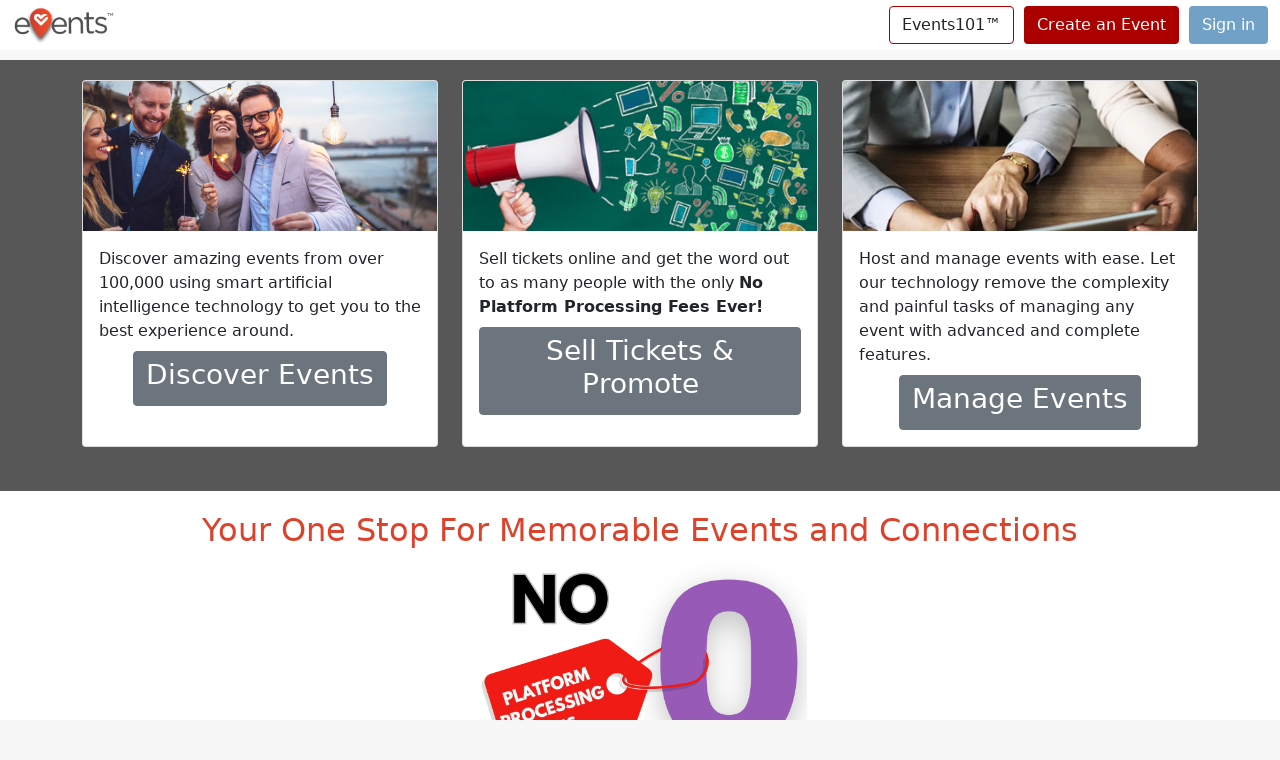

--- FILE ---
content_type: text/html; charset=utf-8
request_url: https://events.org/c/ca--orange-events
body_size: 10554
content:
<!DOCTYPE html>
<html lang="en">
<head>
    <meta charset="utf-8" />
    <meta name="viewport" content="width=device-width, initial-scale=1.0">
    <meta name="google-site-verification" content="97NfQWq6VAiJUWUeUexhGm6-2lBQjkGsMjtRrll8BdQ" />
    <meta name="msvalidate.01" content="00CF405414D143A916E785CFF443AEB3" />
    <title>Orange, CA Events: Event Management Online Platform | Website For Events | Discover, Promote and Host Events | Events</title>
    
    <link rel="canonical" href="https://events.org/c/ca--orange-events" />
    <meta http-equiv='content-language' content='en-us'>
    <link rel="shortcut icon" href="/Images/events_logo.ico" type="image/xicon" />
    <link rel="icon" href="/Images/events_logo.ico" sizes="64x64" />

    <meta name="apple-mobile-web-app-title" content="events.org">
    <meta name="application-name" content="events.org">
    
    <!-- CSS only -->
    <!-- CSS only -->
    <link rel="stylesheet" href="https://cdn.jsdelivr.net/npm/bootstrap@5.1.3/dist/css/bootstrap.min.css" integrity="sha384-1BmE4kWBq78iYhFldvKuhfTAU6auU8tT94WrHftjDbrCEXSU1oBoqyl2QvZ6jIW3" crossorigin="anonymous">
    
    
    
    
    <link rel="preload" href="https://cdn.jsdelivr.net/npm/bootstrap-icons@1.8.0/font/bootstrap-icons.css" as="style" onload="this.onload=null;this.rel='stylesheet'">
    <link rel="preload" href="https://cdnjs.cloudflare.com/ajax/libs/bootstrap-datepicker/1.9.0/css/bootstrap-datepicker.min.css" as="style" onload="this.onload=null;this.rel='stylesheet'">
    <link rel="preload" href="https://cdnjs.cloudflare.com/ajax/libs/bootstrap-datepicker/1.9.0/css/bootstrap-datepicker.standalone.min.css" as="style" onload="this.onload=null;this.rel='stylesheet'">
    <link rel="stylesheet" href="https://cdn.jsdelivr.net/npm/intl-tel-input@25.2.1/build/css/intlTelInput.css">
    <link rel="preload" href="/Content/toastr.css" as="style" onload="this.onload=null;this.rel='stylesheet'">
    <link rel="preload" href="/Content/Site.css?" as="style" onload="this.onload=null;this.rel='stylesheet'">
        
        
    <meta name="description" content="Events.org connects people together. Discover great events that match your interests, promote and host amazing events with online ticketing tools." />
    <style>
        h5 {
            color: #333;
        }

        td {
            color: #444;
            vertical-align: top;
            padding: 2px;
        }

        .banner {
            background-color: #575757;
            padding: 20px;
            margin-top: 60px;
        }

        .banner2 {
            background-color: #fff;
            color: #575757;
            padding: 20px;
        }

        .banner3 {
            background-color: #909090;
            color: #fff;
            padding: 20px;
        }

        .bg-white {
            background-color: #fff;
        }

        .body-content {
            margin-top: 0px !important;
            padding-top: 20px !important;
        }

        .carousel-caption {
            background: rgba(0, 0, 0, 0.60);
            color: #fff;
            padding: 10px;
        }
    </style>

    <style>
                    
                    label.error {
                        color: red;
                    }
                    .form-floating > label.error {
                        margin-top: 20px;
                    }
                    /*fix datepicker position*/
                    .datepicker-dropdown {
                        margin-top: 40px;
                    }
                    
                    body {
                        /*            margin-top: 40px; */
                        padding-bottom: 20px;
                        background: #f7f7f7; /*#e3e3e3;*/
                    }
                    .body-content {
                        padding-left: 15px;
                        padding-right: 15px;
                        margin-top: 40px;
                        padding-top: 40px;
                    }
                    a {text-decoration:none;}
                    .btn-events, .events-bgcolor, .page-item.active .page-link {
                        background: #71A1C6;
                        color: #fff;
                    }
                    .btn-events-outline {
                        border: 1px solid #71A1C6;
                        background: #fff;
                        color: #000;
                    }

                    /* Override the default bootstrap behavior where horizontal description lists
                       will truncate terms that are too long to fit in the left column
                    */
                    .dl-horizontal dt {
                        white-space: normal;
                    }
                    .events-color {
                    color: #71A1C6;
                        text-decoration: none;
                }

                    .toast {
                    background-color: #71A1C6;
                    }


                    .form-label-sm {
                    font-size: .8rem;
                }

                    .text-right {
                    text-align: right;
                }

                    .form-label-sm {
                    font-size: .8rem;
                }

                    .sidenav {
                    height: 100%;
                    width: 0;
                    position: fixed;
                    z-index: 999999;
                    top: 0;
                    right: 0;
                    background-color: #fff;
                        overflow-x: hidden;
                    transition: 0.5s;
            /*        padding-top: 50px;
            */        box-shadow: -5px 0px 5px #888;
                    }
                    .sidenav-open {
                    width: 75%;
                }
                    @media screen and (max-width: 500px) {
                        .sidenav-open {
                        width: 99%;
                    }
                    }
                    .sidenav .closebtn {
            /*            position: absolute;
                        top: 0;
                        right: 25px;
                        margin-left: 50px;
            */            font-size: 36px;
                        text-decoration: none;
                    }
                        .fs-7 {
                            font-size: 0.7rem !important;
                        }
                        .grey-text {
                            color: #999;
                        }
                    /*        @media screen and (max-height: 450px) {
                                  .sidenav {padding-top: 15px;}
                                  .sidenav a {font-size: 18px;}
                                }
                        */
                    .dataTable tbody {
                        background-color: #fff;
                    }
                    table.dataTable tbody > tr.selected, table.dataTable tbody > tr > .selected {
                        background-color: #6185a3;
                    }
                table.dataTable tr.dtrg-group td{background-color:#b1d5f5;}
                .img-thumbnail {
                    margin: 5px;
                }
                /*//TODO need to move to customer record*/
                .customer-colors {
                    color: #fff;
                    background-color: #2936d6;
                }
                    .btn-maroon{
                        background-color: #aa0000;
                        margin: 0px 10px 0px 10px;
                    }
                    .btn-maroon-outline {
                        border: 1px solid #aa0000;
                    }
                    @media screen and (max-width: 500px) {
                        .btn-mobile {
                            padding: .175rem .25rem;
                            font-size: .8rem;
                        }
                    }
                    .form-control.number{
                        width: 100% !important;
                    }
        .subnav-content {
            display: block;
            position: unset;
            left: 0;
            background-color: red;
            width: 100%;
            z-index: 1;
        }
        .iti{width:100%}
    </style>
</head>
<body>
    
    <div class="banner">
        <div class="container">
            <div class="row mb-3">
                <div class="col-12 col-md-4 mb-2">
                    <div class="card h-100">
                        <img src="/images/about_discover.jpg" class="card-img-top features" alt="Discover Events">
                        <div class="card-body">
                            Discover amazing events from over 100,000 using smart artificial intelligence technology to get you to the best experience around.<br />
                            <div class="mt-2 text-center">
                                <a href="#discover" class="btn btn-secondary"><h3>Discover Events</h3></a>
                            </div>
                        </div>
                    </div>
                </div>
                <div class="col-12 col-md-4 mb-2">
                    <div class="card h-100">
                        <div>
                            <img src="/images/about_promote.jpg" class="card-img-top features" alt="Promote Events">
                        </div>
                        <div class="card-body">
                            Sell tickets online and get the word out to as many people with the only <b>No Platform Processing Fees Ever!</b><br />
                            <div class="mt-2 text-center">
                                <a href="#sell" class="btn btn-secondary"><h3>Sell Tickets & Promote</h3></a>
                            </div>
                        </div>
                    </div>
                </div>
                <div class="col-12 col-md-4 mb-2">
                    <div class="card h-100">
                        <img src="/images/about_host.png" class="card-img-top features" alt="Host and Manage Events">
                        <div class="card-body">
                            Host and manage events with ease.  Let our technology remove the complexity and painful tasks of managing any event with advanced and complete features.
                            <div class="mt-2 text-center">
                                <a href="#manage" class="btn btn-secondary"><h3>Manage Events</h3></a>
                            </div>
                            
                        </div>
                    </div>
                </div>

                
            </div>
        </div>
    </div>
    <div class="banner2">
        <div class="container">
            <div class="row mb-1">
                <div class="col-12 text-center">
                    
                    <h2 style="color: #DC432D;">Your One Stop For Memorable Events and Connections</h2>
                    <img src="/images/processing-fees-purple_sm.png" width="30%" style="min-width:250px;"/>
                    
                </div>
            </div>
        </div>
    </div>
    <div class="banner3">
        <div class="container">
            <div class="row mb-1">
                <div class="col-12 text-center">
                    <h4>Discover, Learn, Promote and Host Your Perfect Event</h4>
                </div>
            </div>
        </div>
    </div>
    <a name="manage"></a>
    <div class="banner2">
        <div class="container">
            <div class="row mb-3">
                <div class="col-12 text-center">
                    <br />
                    <h3 style="color: #5783a5;">Manage Events and Grow Your Connections</h3>
                    <h5>Only solution designed for non-profit and business events exclusively!</h5>
                    <br />
                </div>
                <div class="col-12">
                    <div class="mx-auto" style="width:80%">
                        Whether you are organizing a fundraising event, conference, auction gala, golf outing, a workshop, a seminar, or any other type of event, our platform can help you streamline the registration process and make it easy for attendees to sign up.<br /><br />
                        Here are just a few of the features that our platform offers:<br />
                        <br />
                        When it comes to fund raising platforms and online conference platforms, look no further than Events.org.<br /><br />
                        <img src="/images/businessevent.png" style="width:40%;object-fit:cover;margin:10px;" alt="Promote Events" align="right">
                        <ol>
                            <li><b>Easy-to-use registration forms</b></li>
                            <li><b>Secure OneClick payment processing</b></li>
                            <li><b>Full CRM to manage your contacts and constituents</b></li>
                            <li><b>Online, Silent and Mobile Auctions with iBid&trade;</b></li>
                            <li><b>Advanced fund-raising platform</b></li>
                            <li><b>Online conference and learning management</b></li>
                            <li><b>Customizable event pages</b></li>
                            <li><b>Seating Assignments</b></li>
                            <li><b>Real-time reporting and analytics</b></li>
                            <li><b>Integration with other tools and platforms</b></li>
                        </ol>
                        
                        We understand that organizing events can be challenging, but with our platform, we can help make the event registration online process easy and efficient. Contact us today to learn more about how we can help you with your upcoming events!<br />
                        <a href="/home/getstarted" class="btn btn-events mt-1" title="Manage Events">Start Managing Events</a> &nbsp;
                        <a href="/features" class="btn btn-outline-secondary bg-white mt-1" title="Events.org Features">See All Features</a>
                    </div>
                </div>
            </div>
        </div>
    </div>
    <a name="sell"></a>
    <div class="banner3">
        <div class="container">
            <div class="row mb-3">
                <div class="col-12 text-center">
                    <br />
                    <h3>Sell Tickets</h3>
                    <h5 style="color:#fff;">Simple event ticketing for just $1. Why Pay More?</h5>
                    <br />
                </div>
                <div class="col-12">
                    <div class="mx-auto" style="width:80%">
                        Looking for a simple online ticketing for events platform, without all the hassles, bells and whistles that you never use, and have to over pay for it?<br />
                        Well you found it.  Events.org includes:<br />
                        <br />
                        <img src="/images/selltickets.png" style="width:40%;object-fit:cover;margin:10px;" alt="Promote Events" align="right">
                        <ol>
                            <li><b>Simple and Easy-to-use registration forms</b></li>
                            <li><b>Simple and Secure payment processing</b></li>
                            <li><b>Simple and Customizable event pages</b></li>
                            <li><b>Simple and Complete Export of your registrations</b></li>
                            <li><b>Simple Event Invites</b></li>
                        </ol>
                        Easy to Get Stated!<br /><br />
                        <a href="/home/getstarted" class="btn btn-events mt-1" style="position:relative;" title="Manage Events">Start Managing Events</a> &nbsp;
                        <a href="/home/calculator" class="btn btn-outline-secondary bg-white mt-1" style="position:relative;" title="Savings Calculator">Savings Calculator</a>
                    </div>
                </div>
            </div>
        </div>
    </div>
    

        <nav class="navbar p-0 fixed-top navbar-light bg-white navbar-expand-sm">
            <div class="container-fluid">
                <div style="display:inline-flex">
                        <a class="navbar-brand" href="/"><img src="/images/events_logo.png" alt="Events.org" width="102" height="40" /></a>
                </div>
                    <div id="navbarNav" style="display:inline-flex">
                        <a class="btn btn-maroon-outline btn-mobile" href="/events101" title="Events101">Events101&trade;</a>
                        <a class="btn btn-maroon text-white btn-mobile" href="/create" title="Create an Event">Create an Event</a>
                        <a class="btn btn-events text-white btn-mobile" href="/home/login" title="sign in">Sign in</a>
                        
                    </div>
            </div>
        </nav>
        <div class="container body-content">
            



<a name="discover"></a>
<h3>Discover Events</h3>
<div class="row">
    <div class="col-4">
        <div class="input-group">
            <input type="text" id="search" class="form-control form-control-sm" placeholder="Search" title="Enter search text" onkeypress="return fnHandleEnter(event,'bFind');" />
            <button id="bFind" class="btn btn-events btn-sm" type="button" onclick="fnSearch();" title="Search Button"><i class="bi bi-search"></i></button>
        </div>

    </div>
    <div class="col-4">
        <div class="input-group">
            <input type="text" id="location" class="form-control form-control-sm" placeholder="Location" title="Enter location address" />
            <button class="btn btn-events btn-sm" type="button" onclick="fnCurrLocation();" title="Set Current Location"><i class="bi bi-geo-alt-fill"></i></button>
        </div>
        <input type="hidden" id="locationLong" value="-117.8219" />
        <input type="hidden" id="locationLat" value="33.8038" />
    </div>
    <div class="col-4">
        <div class="input-group">
            <select id="when" class="form-select form-select-sm" onchange="fnRefresh(true);">
                <option value="today">Today</option>
                <option value="tomorrow">Tomorrow</option>
                <option value="weekend">This Weekend</option>
                <option value="month" selected>This Month</option>
                <option value="3month">Next 3 Months</option>
            </select>
            <button class="btn btn-events btn-sm" type="button" onclick="fnShowTags();" title="Pick Tags"><i class="bi bi-tags-fill"></i><i class="bi bi-chevron-down ms-1"></i></button>
        </div>
    </div>
    <div id="divTags" class="col-12 mt-3 d-none">
        <h6>Tags:</h6>
        <ul id="ulTags" class="tags"></ul>
    </div>
</div>

<div id="divContent" class="row mt-4"></div>
<div class="row">
    <div class="col-12 mb-2">
        <div class="card">
            <div class="card-body">
                Events.org is an open public calendar of events.  Anyone can submit, promote and host their events on the platform.<br />We have included robust event management tools and contact management (CRM) technology to make it easier hosting amazing events.<br />Most of the features are free.  Click on chat button for more information!
            </div>
        </div>
    </div>
</div>
<div class="row">
    <div class="col-12 mb-2">
        <div class="card">
            <div class="card-body">
                Services:<br />
                • <a href="https://events.org/your-trusted-online-event-management-platform">Your Trusted Online Event Management Platform</a><br />
                • <a href="https://events.org/online-fund-raising-platform">Online Fundraising Platform</a><br />
                • <a href="https://events.org/online-event-tickets-selling-platform">Easy-to-Use Online Event Tickets Selling Platform</a><br />
                • <a href="https://events.org/events101/How-to-Submit-Your-Event-to-Eventsorg">How to Submit Your Event to Events.org to Maximize Visibility</a><br />
                • <a href="https://events.org/events101/Events-org-Ticketing-And-Registration">How to Use Events.org's Ticketing and Registration Features</a><br />
                • <a href="https://events.org/events101/Customize-Eventsorg-Event-Page">Customize Your Event Page on Events.org with Event Branding and Imagery</a><br />
                • <a href="https://events.org/events101/Fine-local-niche-events-with-Events">How to Use Events.org to Find Local and Niche Events</a><br />
                • <a href="https://events.org/best-event-management-software-for-nonprofits">Best Event Management Software for Nonprofits</a><br />
                • <a href="https://events.org/free-online-ticketing-system-for-events">Free Online Ticketing System for Events</a><br />
                • <a href="https://events.org/benefits-of-promoting-your-event-on-events-org">Top Benefits of Promoting Your Event on Events.org</a><br />
            </div>
        </div>
    </div>
</div>


                <hr />
                <footer>
                    <p>&copy; 2026 - Events&trade; &nbsp; <a href="https://events.org/eo-privacy.html" target="_blank">Privacy Policy</a> &nbsp; <a href="https://events.org/events/allcities">Events near you</a>  </p>
                </footer>
        </div>
    
    <script src="https://code.jquery.com/jquery-3.6.0.min.js" crossorigin="anonymous" type="text/javascript"></script>
    <!-- Browser Support Handler -->
    <script type="text/javascript">
        $(function () {
            var ua = window.navigator.userAgent;
            var msie = ua.indexOf("MSIE");

            if (msie > 0 || !!navigator.userAgent.match(/Trident.*rv\:11\./)) {
                alert("OOPS! Internet Explorer is no longer supported by Microsoft.  Please use a different modern browser such as Edge, Chrome, or Firefox");
            }
        });
    </script>
    <script src="https://cdn.jsdelivr.net/npm/jquery-validation@1.20.0/dist/jquery.validate.min.js" crossorigin="anonymous" type="text/javascript"></script>
    <script src="https://cdn.jsdelivr.net/npm/jquery-validation@1.20.0/dist/additional-methods.min.js" async crossorigin="anonymous" type="text/javascript"></script>
    <!-- JavaScript Bundle with Popper -->
    <script src="https://cdn.jsdelivr.net/npm/bootstrap@5.1.3/dist/js/bootstrap.bundle.min.js" integrity="sha384-ka7Sk0Gln4gmtz2MlQnikT1wXgYsOg+OMhuP+IlRH9sENBO0LRn5q+8nbTov4+1p" crossorigin="anonymous"></script>
    
    <script src="/scripts/jquery.unobtrusive-ajax.min.js" async></script>
    <script src="/scripts/jquery.validate.unobtrusive.min.js" async></script>
    
    
    <script src="https://cdn.jsdelivr.net/npm/sweetalert"></script>
    
    
    
    <script src="https://cdnjs.cloudflare.com/ajax/libs/bootstrap-datepicker/1.9.0/js/bootstrap-datepicker.min.js"></script>
    
    
    <script src="https://cdn.jsdelivr.net/npm/intl-tel-input@25.2.1/build/js/intlTelInput.min.js"></script>
    <script src="/scripts/jquery.maskedinput.min.js"></script>
    
    <script src="/scripts/merge-scripts.min.js"></script>
    
    
    <script>
        //resolve any datepicker issues with jqueryui (formBuilder)
        var _datepicker = jQuery.fn.datepicker;
        var froalEditorKey = 'xGE6oD3I4B2C7B6D7fLUQZf1ASFb1EFRNh1Hb1BCCQDUHnA8B6E5C4B1C3E4A1B8D8==';
    </script>
    
    <script src="/scripts/app-helper.js?" type="text/javascript"></script>
                                        <script src="https://cdn.jsdelivr.net/npm/handlebars@latest/dist/handlebars.min.js"></script>
        <script src="/scripts/app-handlebars-helper.js?" type="text/javascript"></script>
    <script src="https://unpkg.com/dayjs@1.8.21/dayjs.min.js"></script>
    
    <script src="/Scripts/jquery.autocomplete.min.js"></script>
    
    <script src="https://cdn.jsdelivr.net/npm/masonry-layout@4.2.2/dist/masonry.pkgd.min.js" integrity="sha384-GNFwBvfVxBkLMJpYMOABq3c+d3KnQxudP/mGPkzpZSTYykLBNsZEnG2D9G/X/+7D" crossorigin="anonymous" async></script>
    <script src="https://unpkg.com/imagesloaded@4/imagesloaded.pkgd.js"></script>
    <script>
        var page = 0;
        var contentDiv$, contentMasonry;
        var imageBucket = 'https://eventsorg.s3.us-west-2.amazonaws.com/EventImages/';
        var cardContent = { events: [{"EventID":"23cbc21e-eb3b-4f55-983f-c06926d8faae","Name":"Sam Harris: Truth & Consequences","StartDate":"2026-01-21T00:00:00Z","EndDate":"2026-01-21T00:00:00Z","Location":"The Wiltern, Los Angeles","Host":"","hasEventImage":"2","TinyID":"3HXK4VS4","Tag":"Theater","NumLike":"26","CustID":"00000000-0000-0000-0000-000000000000","imageExtURL":"https://s1.ticketm.net/dam/a/037/20d46220-2cd3-4c78-bbf4-58f9d7e07037_TABLET_LANDSCAPE_16_9.jpg"},{"EventID":"518a1d54-b089-430e-a628-411e1e446385","Name":"Breaking Sound @ the Peppermint Club","StartDate":"2026-01-21T00:00:00Z","EndDate":"2026-01-21T00:00:00Z","Location":"The Peppermint Club, Los Angeles","Host":"","hasEventImage":"2","TinyID":"MROA7V4L","Tag":"Music & Concerts","NumLike":"101","CustID":"00000000-0000-0000-0000-000000000000","imageExtURL":"https://s1.ticketm.net/dam/a/937/e2defe43-ee1c-4520-8f96-015b51e74937_1623471_TABLET_LANDSCAPE_3_2.jpg"},{"EventID":"7756b2b7-194e-431e-95a3-97fd95c0682a","Name":"USC Trojans Mens Basketball vs. Northwestern Wildcats Mens Basketball","StartDate":"2026-01-21T00:00:00Z","EndDate":"2026-01-21T00:00:00Z","Location":"Galen Center, Los Angeles","Host":"","hasEventImage":"2","TinyID":"XI4LEMT8","Tag":"Sports","NumLike":"144","CustID":"00000000-0000-0000-0000-000000000000","imageExtURL":"https://s1.ticketm.net/dam/a/069/90d18e03-2555-42cc-8619-74650875b069_1472141_ARTIST_PAGE_3_2.jpg"},{"EventID":"7b67d599-8907-4d06-a3a4-8a6f9576594b","Name":"An Evening With Robert Randolph","StartDate":"2026-01-21T00:00:00Z","EndDate":"2026-01-21T00:00:00Z","Location":"The GRAMMY Museum, Los Angeles","Host":"","hasEventImage":"2","TinyID":"MQTX2BH9","Tag":"Music & Concerts","NumLike":"100","CustID":"00000000-0000-0000-0000-000000000000","imageExtURL":"https://s1.ticketm.net/dam/a/67e/c397094b-5dd7-46a5-a59c-b8a72b48367e_RECOMENDATION_16_9.jpg"},{"EventID":"0de44646-cf4b-4332-bc50-c106dd9f5155","Name":"The Notebook (Touring)","StartDate":"2026-01-21T00:00:00Z","EndDate":"2026-01-21T00:00:00Z","Location":"Hollywood Pantages Theatre, Los Angeles","Host":"","hasEventImage":"2","TinyID":"PTINQ6YS","Tag":"Theater","NumLike":"112","CustID":"00000000-0000-0000-0000-000000000000","imageExtURL":"https://s1.ticketm.net/dam/a/0e4/fe1010db-510a-4105-82cc-55090ccf40e4_RETINA_PORTRAIT_16_9.jpg"},{"EventID":"865bd96b-bc5f-4e68-9335-e9634c1c2383","Name":"Duckwrth - All American F★ckboy Live Experience","StartDate":"2026-01-21T00:00:00Z","EndDate":"2026-01-21T00:00:00Z","Location":"Blue Note Los Angeles, Los Angeles","Host":"","hasEventImage":"2","TinyID":"E5FHFOMC","Tag":"Music & Concerts","NumLike":"70","CustID":"00000000-0000-0000-0000-000000000000","imageExtURL":"https://s1.ticketm.net/dam/a/401/4c277510-23dd-4ac2-9873-aada39623401_ARTIST_PAGE_3_2.jpg"},{"EventID":"a4f38525-10e0-4c40-a4f4-1e7934cb3ab2","Name":"UCLA Bruins Womens Basketball vs. Purdue Boilermakers Womens Basketball","StartDate":"2026-01-21T00:00:00Z","EndDate":"2026-01-21T00:00:00Z","Location":"Pauley Pavilion-UCLA, Los Angeles","Host":"","hasEventImage":"2","TinyID":"A2JK8DV4","Tag":"Sports","NumLike":"52","CustID":"00000000-0000-0000-0000-000000000000","imageExtURL":"https://s1.ticketm.net/dam/a/d52/d4f0122c-d41b-4a36-bb19-ee9e4deccd52_819381_RETINA_LANDSCAPE_16_9.jpg"},{"EventID":"a066f30b-fb61-4b28-93f4-e6fa008ca218","Name":"St. Mary of the Woods Holy Name Society Annual Membership Dues","StartDate":"2025-08-01T05:00:00Z","EndDate":"2026-06-30T05:00:00Z","Location":"VIRTUAL","Host":"SMOW Holy Name Society","hasEventImage":"0","TinyID":"89VKQF279D","Tag":"","NumLike":"0","CustID":"4de50afe-6eea-4528-92ec-07fbf6e4c6bd","imageExtURL":""},{"EventID":"1fba344f-02e2-42f6-8a40-69edd15795db","Name":"Art Ability Consignment","StartDate":"2025-03-01T05:00:00Z","EndDate":"2027-12-31T05:00:00Z","Location":"VIRTUAL","Host":"Art Ability","hasEventImage":"1","TinyID":"artability","Tag":"Auction","NumLike":"0","CustID":"c76a8435-afb8-4b5f-8786-36d41e4a7c3f","imageExtURL":""},{"EventID":"ada64b9a-ffa5-4834-8ebc-53e7b39322d1","Name":"Anywhere Gives","StartDate":"2025-01-01T06:00:00Z","EndDate":"2035-01-01T06:00:00Z","Location":"VIRTUAL","Host":"","hasEventImage":"1","TinyID":"AnywhereGives","Tag":"Charity & Causes","NumLike":"0","CustID":"f5101d5b-b0cd-4ea8-b8ff-bd54f36de1e0","imageExtURL":""},{"EventID":"4ff4872f-686f-4097-8f1d-8ecbb1481152","Name":" Melton+","StartDate":"2020-07-01T00:00:00Z","EndDate":"2040-12-30T00:00:00Z","Location":"VIRTUAL","Host":"","hasEventImage":"0","TinyID":"XHVSEUMM","Tag":"","NumLike":"0","CustID":"9b57e0c5-96b0-45b2-9dd5-00a8c123d172","imageExtURL":""},{"EventID":"70f71413-fbc7-4bbc-b5ae-f0476ad38724","Name":"California: Pasadena / Pasadena Jewish Temple and Center","StartDate":"2020-07-01T00:00:00Z","EndDate":"2040-12-30T00:00:00Z","Location":"Pasadena, CA, USA","Host":"","hasEventImage":"0","TinyID":"9GWCCGRR","Tag":"Classes","NumLike":"0","CustID":"9b57e0c5-96b0-45b2-9dd5-00a8c123d172","imageExtURL":""},{"EventID":"187fc7be-cc1b-446b-b13e-8eda5b62e0d5","Name":"California: La Jolla / Congregation Beth El","StartDate":"2025-05-28T18:44:00Z","EndDate":"2040-12-30T00:00:00Z","Location":"La Jolla, CA","Host":"Melton","hasEventImage":"0","TinyID":"LN985CPQ4X","Tag":"Classes","NumLike":"0","CustID":"9b57e0c5-96b0-45b2-9dd5-00a8c123d172","imageExtURL":""},{"EventID":"ebc5dee0-28a9-4b65-8866-8f27f4c03e65","Name":"California: Los Angeles / Stephen Wise Temple","StartDate":"2020-07-01T00:00:00Z","EndDate":"2040-12-30T00:00:00Z","Location":"Los Angeles, CA, USA","Host":"","hasEventImage":"0","TinyID":"HGT3LXXN","Tag":"Classes","NumLike":"0","CustID":"9b57e0c5-96b0-45b2-9dd5-00a8c123d172","imageExtURL":""}] };
        var newLocation = 'Orange, CA';
        var tags = { tags: };
        var tagsMaxCount = ;
    </script>
    <script type="text/javascript" src="/scripts/app-events-index.js"></script>
    <script type="text/javascript" src="https://maps.googleapis.com/maps/api/js?libraries=places&key=AIzaSyA-b8d65Ux3gS3UMcyJ0KtYPH7DRHNBVJY&callback=initMap" defer></script>

    <script>
        $(document).ready(function () {
            //reset the datepicker if it changed
            jQuery.fn.datepicker = _datepicker;
                
                $('.datepicker').datepicker({ forceParse: false });
                
            //load images
            if (typeof Lazy === 'object') $("img.lazyload").Lazy();
        });
    </script>
        <!--Start of Tawk.to Script-->
        <script type="text/javascript">
            var Tawk_API = Tawk_API || {}, Tawk_LoadStart = new Date();
            (function () {
                var s1 = document.createElement("script"), s0 = document.getElementsByTagName("script")[0];
                s1.async = true;
                s1.src = 'https://embed.tawk.to/5e2e09a18e78b86ed8ab2ca6/1elipusmm';
                s1.charset = 'UTF-8';
                s1.setAttribute('crossorigin', '*');
                s0.parentNode.insertBefore(s1, s0);
            })();
        </script>
        <!--End of Tawk.to Script-->

        <!-- Global site tag (gtag.js) - Google Analytics -->
        <script async defer src="https://www.googletagmanager.com/gtag/js?id=G-39QEFGRE5S"></script>
        <script>
            window.dataLayer = window.dataLayer || [];
            function gtag() { dataLayer.push(arguments); }
            gtag('js', new Date());

            gtag('config', 'G-39QEFGRE5S');
        </script>
        <!-- Google Tag Manager -->
        <script>
            (function (w, d, s, l, i) {
                w[l] = w[l] || []; w[l].push({
                    'gtm.start':

                        new Date().getTime(), event: 'gtm.js'
                }); var f = d.getElementsByTagName(s)[0],

                    j = d.createElement(s), dl = l != 'dataLayer' ? '&l=' + l : ''; j.async = true; j.src = 'https://www.googletagmanager.com/gtm.js?id=' + i + dl; f.parentNode.insertBefore(j, f);

            })(window, document, 'script', 'dataLayer', 'GTM-5G85L5W');
        </script>
        <noscript>
            <iframe src="https://www.googletagmanager.com/ns.html?id=GTM-5G85L5W" height="0" width="0" style="display:none;visibility:hidden"></iframe>
        </noscript>
        <!-- End Google Tag Manager -->
</body>
</html>


--- FILE ---
content_type: text/css
request_url: https://events.org/Content/Site.css?
body_size: 4187
content:
/* Set width on the form input elements since they're 100% wide by default */
/*input,
select,
textarea {
    max-width: 280px;
}*/
a:not([class]):visited {
    color: #6f42c1;
} 
column {
    -webkit-box-shadow: none !important;
    box-shadow: none !important;
    -webkit-transition: -webkit-box-shadow .5s;
    transition: -webkit-box-shadow .5s;
    transition: box-shadow .5s;
    transition: box-shadow .5s,-webkit-box-shadow .5s;
    transition: background-color .5s;
    transition: transform .5s;
    margin-bottom: 20px;
    /*padding-right: 0px;*/
    padding: 10px;
    background-color: #fff;
} .column:hover {
        background-color: #fff !important;
        -webkit-box-shadow: 0 8px 17px 0 rgba(0,0,0,.2),0 6px 20px 0 rgba(0,0,0,.19) !important;
        box-shadow: 0 8px 17px 0 rgba(0,0,0,.2),0 6px 20px 0 rgba(0,0,0,.19) !important;
        transform: translate3d(0,-.5rem,0);
        transition: transform .5s;
    } .column .InnerDataWrap {
        flex-wrap: wrap;
        display: flex;
        align-items: center;
        justify-content: space-between;
        position: relative;
    } .column .InnerDataWrap .ImageWrap {
            width: 12.6666666667%;
            position: relative;
        } .column .InnerDataWrap .ImageWrap:before {
                content: '';
                height: 50px;
                width: 50px;
                background-image: url('images/heart_shadow2.png');
                background-size: contain;
                position: absolute;
                top: 5px;
                right: 5px;
            } .column.GridView {
        padding: 0px;
        margin: 0px 5px;
    } .column.GridView .ContentWrap {
            padding: 5px 10px;
        } .column.GridView .InnerDataWrap .ContentWrap {
            order: 1;
        } .column.GridView .InnerDataWrap .ImageWrap {
            order: 0;
            width: 100%;
            margin-bottom: 20px
        } .column.GridView .InnerDataWrap .ImageWrap img {
                width: 100%;
            } .column.GridView .InnerDataWrap .DateWrap {
            position: absolute;
            top: 10px;
            left: 10px;
            background-color: #fff;
            border-radius: 2px;
            display: flex;
            align-items: center;
            color: #000;
            padding: 3px 20px;
            z-index: 9;
        } .column .InnerDataWrap .DateWrap {
        text-align: center;
    } .column .InnerDataWrap .DateWrap h4 {
            font-size: 24px;
            font-weight: 500;
            color: #7E96AF;
        } .column .InnerDataWrap .DateWrap p {
            font-size: 1.64rem;
            color: #000;
        } .column.GridView .InnerDataWrap .DateWrap h4 {
        /*font-weight: 100;*/
        font-size: 13px;
        margin-bottom: 0px;
    } .column.GridView .InnerDataWrap .DateWrap p {
        font-weight: 400;
        font-size: 13px;
        margin-bottom: 0px;
    } .column .InnerDataWrap .ContentWrap h4 {
        font-size: 24px;
        font-weight: 500;
        color: #7E96AF;
    } .column .InnerDataWrap .ContentWrap ul {
        padding: 0px;
    } .column .InnerDataWrap .ContentWrap ul li {
            list-style-type: none;
            font-size: 13px;
            color: rgba(0,0,0,0.74);
            margin-bottom: 5px;
        } .column .InnerDataWrap .ContentWrap ul li i {
                margin-right: 10px;
            } .buttonWrapGrid {
    margin: 20px 0px;
    text-align: right;
    padding: 0px 15px;
} .column .InnerDataWrap .ContentWrap {
    flex: 0 0 40%;
} .buttonWrapGrid button {
    background-color: transparent;
    border: none;
    box-shadow: none;
} .buttonWrapGrid button:focus {
        outline: none;
        box-shadow: none;
    } .FormWrap {
    margin: 20px 0px;
    box-shadow: 0 4px 5px 0 rgb(0 0 0 / 14%), 0 1px 10px 0 rgb(0 0 0 / 12%), 0 2px 4px -1px rgb(0 0 0 / 30%);
    padding: 20px;
} .FormWrap input {
        border-top: none;
        border-left: none;
        border-right: none;
        border-radius: 0px;
    } .FormWrap input:focus {
            outline: none;
            box-shadow: none;
            border-top: none;
            border-left: none;
            border-right: none;
            box-shadow: none;
        } .FormWrap select {
        border-top: none;
        border-left: none;
        border-right: none;
    } .FormWrap select:focus {
            outline: none;
            box-shadow: none;
            border-top: none;
            border-left: none;
            border-right: none;
            box-shadow: none;
        } .FormWrap button {
        background-color: #9e9e9e !important;
        text-align: center;
        letter-spacing: .5px;
        -webkit-transition: background-color .2s ease-out;
        transition: background-color .2s ease-out;
        cursor: pointer;
        box-shadow: 0 2px 2px 0 rgb(0 0 0 / 14%), 0 3px 1px -2px rgb(0 0 0 / 12%), 0 1px 5px 0 rgb(0 0 0 / 20%);
        color: #fff;
        border: none;
        border-radius: 2px;
        display: inline-block;
        height: 36px;
        line-height: 36px;
        padding: 0 16px;
        text-transform: uppercase;
        vertical-align: middle;
    } #show-more, #show-less {
    margin-bottom: 10px;
} #show-more a, #show-less a {
        color: #9e9e9e !important;
        font-size: 14px;
        text-transform: uppercase;
        text-decoration: none;
    } #show-more a i, #show-less a i {
            margin-right: 10px;
        } #show-more a:hover, #show-less a:hover {
            text-decoration: none;
        } @media screen and (max-width: 991px) {
    .column.GridView {
        width: 48% !important;
    }
} @media screen and (max-width: 767px) {
    .column .InnerDataWrap .ImageWrap {
        width: 100%;
    }

        .column .InnerDataWrap .ImageWrap img {
            width: 100%;
        }

    .column {
        padding-right: calc(var(--bs-gutter-x)/ 2);
    }

        .column .InnerDataWrap {
            padding: 10px;
        }

            .column .InnerDataWrap .DateWrap {
                display: flex;
                align-items: center;
                margin-bottom: 10px;
            }

                .column .InnerDataWrap .DateWrap h4, .column .InnerDataWrap .DateWrap p {
                    margin-bottom: 0px;
                }

                .column .InnerDataWrap .DateWrap h4 {
                    margin-right: 10px;
                }

            .column .InnerDataWrap .ContentWrap {
                order: 1;
                margin-top: 10px;
            }
} @media screen and (max-width: 667px) {
    .column.GridView {
        width: 100% !important;
    }
} @media screen and (max-width: 991px) {
    .column .InnerDataWrap .ContentWrap {
        flex: 0 0 100%;
    }
}
/*********** NAV Sub Menu **********/
/* ============ desktop view ============ */
@media all and (min-width: 992px) {
    .dropdown-menu li {
        position: relative;
    }

    .nav-item .submenu {
        display: none;
        position: absolute;
        left: 100%;
        top: -7px;
    }

    .nav-item .submenu-left {
        right: 100%;
        left: auto;
    }

    .dropdown-menu > li:hover {
        background-color: #f1f1f1
    }

        .dropdown-menu > li:hover > .submenu {
            display: block;
        }
}
/* ============ desktop view .end// ============ */
/* ============ small devices ============ */
@media (max-width: 991px) {
    .dropdown-menu .dropdown-menu {
        margin-left: 0.7rem;
        margin-right: 0.7rem;
        margin-bottom: .5rem;
    }
}
/* ============ small devices .end// ============ */
/***************AutoComplete ***************/
.autocomplete-suggestions {
    -webkit-box-sizing: border-box;
    -moz-box-sizing: border-box;
    box-sizing: border-box;
    border: 1px solid #999;
    background: #FFF;
    cursor: default;
    overflow: auto;
    -webkit-box-shadow: 1px 4px 3px rgba(50, 50, 50, 0.64);
    -moz-box-shadow: 1px 4px 3px rgba(50, 50, 50, 0.64);
    box-shadow: 1px 4px 3px rgba(50, 50, 50, 0.64);
} .autocomplete-suggestion {
    padding: 2px 5px;
    white-space: nowrap;
    overflow: hidden;
} .autocomplete-no-suggestion {
    padding: 2px 5px;
} .autocomplete-selected {
    background: #F0F0F0;
} .autocomplete-suggestions strong {
    font-weight: bold;
    color: #000;
} .autocomplete-group {
    padding: 2px 5px;
    font-weight: bold;
    font-size: 16px;
    color: #000;
    display: block;
    border-bottom: 1px solid #000;
} .btn-xs {
    padding: .15rem .25rem;
    font-size: .875rem;
    border-radius: .2rem;
} .tooltip-inner {
    max-width: 500px;
    text-align: left;
} @media (max-width:500px) {
    .tooltip-inner {
        max-width: 300px;
    }
} .dataTables_info {
    display: inline-block;
} .dataTables_paginate {
    display: inline-block;
    float: right;
}
/*Conf Css*/
.media-chat-scrollable {
    max-height: 520px;
    display: -ms-flexbox;
    display: flex;
    -ms-flex-direction: column-reverse;
    flex-direction: column-reverse;
    overflow: auto;
} .media-chat-scrollable:not(.flex-column) .media:last-child {
        margin-top: 1.25rem;
    } .media-chat-scrollable:not(.flex-column) .media:first-child {
        margin-top: 0;
    } .media-chat-scrollable ul {
        list-style: none;
    } @media (min-width:576px) {
    .media-chat .media {
        margin-right: 20%;
    }

        .media-chat .media.media-chat-item-reverse {
            margin-right: 0;
            margin-left: 20%;
        }
} .media-chat-item {
    position: relative;
    padding: 0.625rem 1rem;
    width: auto;
    display: inline-block;
    color: #333;
    border-radius: 0.25rem;
} .media-chat-item:not([class*="bg-"]) {
        background-color: #fff;
        border-color: #fff;
    }
/*.media-chat-item:before{content:"";left:-5px;top:1rem;position:absolute;margin-left:0;border-top:5px solid transparent;border-right:5px solid;border-right-color:inherit;border-bottom:5px solid transparent;}
			.media-chat-item-reverse .media-chat-item:before{left:auto;right:-5px;border-right:0;border-left:5px solid;border-left-color:inherit;}*/
.media-chat-item-reverse .media-chat-item {
    text-align: left;
    color: #fff;
} .media-chat-item-reverse .media-chat-item:not([class*="bg-"]) {
        background-color: #2196f3;
        border-color: #2196f3;
    } .media-chat-item-reverse .media-body {
    text-align: right;
} .media-chat-inverse .media-chat-item {
    color: #fff;
} .media-chat-inverse .media-chat-item:not([class*="bg-"]) {
        background-color: #2196f3;
        border-color: #2196f3;
    } .media-chat-inverse .media-chat-item-reverse .media-chat-item {
    color: #333;
} .media-chat-inverse .media-chat-item-reverse .media-chat-item:not([class*="bg-"]) {
        background-color: #eee;
        border-color: #eee;
    } @media screen and (max-width: 667px) {
    .column.GridView {
        width: 100% !important;
    }
} @media screen and (max-width: 991px) {
    .column .InnerDataWrap .ContentWrap {
        flex: 0 0 100%;
    }
} .font-color-black {
    color: #000;
}
/* events index stuff */
.card-hover {
    transition: transform 1s;
} .card-hover:hover {
        box-shadow: 0 1rem 3rem rgba(0,0,0, .175) !important;
        transform: translate(0px, -5px);
        cursor: pointer;
    } .card-img, .card-img-bottom, .card-img-top {
    max-height: 150px;
    object-fit: cover;
} .tags {
    display: flex;
    flex-wrap: wrap;
    justify-content: center;
    margin: auto;
    padding: 10px;
    list-style: none;
    border: 1px solid white;
    border-radius: 5px;
} .tag {
    display: flex;
    align-items: center;
    float: left;
    margin: 0 0 7px 20px;
    position: relative;
    font-family: 'Helvetica Neue', Helvetica, Arial, sans-serif;
    font-size: 0.75em;
    font-weight: bold;
    text-decoration: none;
    color: #996633;
    text-shadow: 0px 1px 0px rgba(255,255,255,.4);
    padding: 0.2em 0.4em 0.1em 0.9em;
    border-top: 1px solid #d99d38;
    border-right: 1px solid #d99d38;
    border-bottom: 1px solid #d99d38;
    -webkit-border-radius: 0 0.25em 0.25em 0;
    -moz-border-radius: 0 0.25em 0.25em 0;
    border-radius: 0 0.25em 0.25em 0;
    background-image: -webkit-linear-gradient(top, rgb(254, 218, 113), rgb(254, 186, 71));
    background-image: -moz-linear-gradient(top, rgb(254, 218, 113), rgb(254, 186, 71));
    background-image: -o-linear-gradient(top, rgb(254, 218, 113), rgb(254, 186, 71));
    background-image: -ms-linear-gradient(top, rgb(254, 218, 113), rgb(254, 186, 71));
    background-image: linear-gradient(top, rgb(254, 218, 113), rgb(254, 186, 71));
    /*           filter: progid:DXImageTransform.Microsoft.gradient(GradientType=0,StartColorStr='#feda71', EndColorStr='#feba47'); */
    -webkit-box-shadow: inset 0 1px 0 #faeaba, 0 1px 1px rgba(0,0,0,.1);
    -moz-box-shadow: inset 0 1px 0 #faeaba, 0 1px 1px rgba(0,0,0,.1);
    box-shadow: inset 0 1px 0 #faeaba, 0 1px 1px rgba(0,0,0,.1);
    z-index: 100;
} .tag:before {
    content: '';
    width: 1.30em;
    height: 1.358em;
    background-image: -webkit-linear-gradient(left top, rgb(254, 218, 113), rgb(254, 186, 71));
    background-image: -moz-linear-gradient(left top, rgb(254, 218, 113), rgb(254, 186, 71));
    background-image: -o-linear-gradient(left top, rgb(254, 218, 113), rgb(254, 186, 71));
    background-image: -ms-linear-gradient(left top, rgb(254, 218, 113), rgb(254, 186, 71));
    background-image: linear-gradient(left top, rgb(254, 218, 113), rgb(254, 186, 71));
    /*           filter: progid:DXImageTransform.Microsoft.gradient(GradientType=1,StartColorStr='#feda71', EndColorStr='#feba47');*/
    position: absolute;
    left: -0.69em;
    top: .2em;
    -webkit-transform: rotate(45deg);
    -moz-transform: rotate(45deg);
    -o-transform: rotate(45deg);
    transform: rotate(45deg);
    border-left: 1px solid #d99d38;
    border-bottom: 1px solid #d99d38;
    -webkit-border-radius: 0 0 0 0.25em;
    -moz-border-radius: 0 0 0 0.25em;
    border-radius: 0 0 0 0.25em;
    z-index: 1;
} .tag:after {
    content: '';
    width: 0.5em;
    height: 0.5em;
    background: #fff;
    -webkit-border-radius: 4.167em;
    -moz-border-radius: 4.167em;
    border-radius: 4.167em;
    border: 1px solid #d99d38;
    -webkit-box-shadow: 0 1px 0 #faeaba;
    -moz-box-shadow: 0 1px 0 #faeaba;
    box-shadow: 0 1px 0 #faeaba;
    position: absolute;
    top: 0.667em;
    left: -0.083em;
    z-index: 9999;
} .tag:hover {
    background-image: -webkit-linear-gradient(top, rgb(254, 225, 141), rgb(254, 200, 108));
    background-image: -moz-linear-gradient(top, rgb(254, 225, 141), rgb(254, 200, 108));
    background-image: -o-linear-gradient(top, rgb(254, 225, 141), rgb(254, 200, 108));
    background-image: -ms-linear-gradient(top, rgb(254, 225, 141), rgb(254, 200, 108));
    background-image: linear-gradient(top, rgb(254, 225, 141), rgb(254, 200, 108));
    /*                filter: progid:DXImageTransform.Microsoft.gradient(GradientType=0,StartColorStr='#fee18d', EndColorStr='#fec86c');*/
    border-color: #e1b160;
} .tag:hover:before {
    background-image: -webkit-linear-gradient(left top, rgb(254, 225, 141), rgb(254, 200, 108));
    background-image: -moz-linear-gradient(left top, rgb(254, 225, 141), rgb(254, 200, 108));
    background-image: -o-linear-gradient(left top, rgb(254, 225, 141), rgb(254, 200, 108));
    background-image: -ms-linear-gradient(left top, rgb(254, 225, 141), rgb(254, 200, 108));
    background-image: linear-gradient(left top, rgb(254, 225, 141), rgb(254, 200, 108));
    /*                filter: progid:DXImageTransform.Microsoft.gradient(GradientType=1,StartColorStr='#fee18d', EndColorStr='#fec86c');*/
    border-color: #e1b160;
} .tag a:hover {
    color: #FFF;
    text-shadow: -1px -1px 0 rgba(153,102,51,0.3);
}
/**********************/
.red-text {
    color: red;
}
.formbuilder-radio p, .formbuilder-checkbox p {
    margin: 0;
}
/********************** bootstrap-select MultiSelect */
.bootstrap-select {
    width: 100% !important;
}

.bootstrap-select > .dropdown-toggle {
    background-color: #fff;
    border: 1px solid #ced4da;
    border-radius: .25rem;
    background-image: url("data:image/svg+xml,%3csvg xmlns='http://www.w3.org/2000/svg' viewBox='0 0 16 16'%3e%3cpath fill='none' stroke='%23343a40' stroke-linecap='round' stroke-linejoin='round' stroke-width='2' d='M2 5l6 6 6-6'/%3e%3c/svg%3e");
    background-repeat: no-repeat;
    background-position: right .75rem center;
    background-size: 16px 12px;
    padding-right: 40px;
}

.bootstrap-select > .dropdown-toggle::after {
    content: unset;
}

/*********************form-render ****************/
rendered-form .row {
    margin-bottom: 20px;
}
.red {
    color: red;
}
.hidden {
    display:none;
}

--- FILE ---
content_type: application/javascript
request_url: https://events.org/scripts/app-handlebars-helper.js?
body_size: 2002
content:
var _0x184d37=_0x1723;function _0x1723(_0x469200,_0x10d623){var _0x202d75=_0x202d();return _0x1723=function(_0x1723a1,_0x3c4df4){_0x1723a1=_0x1723a1-0xa6;var _0x1d0638=_0x202d75[_0x1723a1];return _0x1d0638;},_0x1723(_0x469200,_0x10d623);}function _0x202d(){var _0x4063a8=['<a\x20data-bs-toggle=\x27tooltip\x27\x20data-bs-html=\x27true\x27\x20href=\x27javascript:\x20void\x20(0);\x27\x20title=\x27','\x22\x20alt=\x22','registerHelper','</option>','\x27).toggleClass(\x27d-none\x27);\x22\x20tabindex=\x27-1\x27>more\x20info</a><div\x20id=\x27tt_','\x27\x20tabindex=\x27-1\x27>more\x20info</a>','select','\x27\x20class=\x27d-none\x27>','8dLiJDb','print_dates','[value=\x22','math','hbEventImageURL','find','EndDate','format','month','StartDate','indexOf','hbFormatItemImage','280050fFazgU','hbEventImageURLRight','if_eq','340poaMta','hbFormatDonationLevels','if_neq','<img\x20class=\x22card-img-top\x22\x20src=\x22','MMM','<img\x20src=\x27','755262jOVlHe','.png\x27\x20height=\x2730px\x27\x20/>&nbsp;','\x27>$','</div>','6380304ZSiYEp','hbFormatNumber','<img\x20class=\x22card-img-right\x22\x20src=\x22','7893XcCvyH','EventID','parseFloat','toFixed','.png\x22\x20alt=\x22','html','<option\x20value=\x270\x27>Other</option>','/e/','.00','hasEventImage','<option\x20value=\x27\x27>Select\x20Amount</option>','replace','selected','length','if_eqin','MMM\x20D,\x20YYYY','hbFormatTicketDesc','imageExtURL','11863395wuHism','Name','if_ops','split','85YZTBpk','<a\x20href=\x27javascript:\x20void\x20(0);\x27\x20onclick=\x22$(\x27#tt_','formatDate','inverse','7437056eQicqA','6771900NkKvvC','hbEventURL','<div\x20id=\x27#tt_'];_0x202d=function(){return _0x4063a8;};return _0x202d();}(function(_0x214bc2,_0x318356){var _0x234b0c=_0x1723,_0x505cf0=_0x214bc2();while(!![]){try{var _0x413789=-parseInt(_0x234b0c(0xc2))/0x1+-parseInt(_0x234b0c(0xbc))/0x2*(parseInt(_0x234b0c(0xc9))/0x3)+parseInt(_0x234b0c(0xe3))/0x4+parseInt(_0x234b0c(0xdf))/0x5*(-parseInt(_0x234b0c(0xb9))/0x6)+-parseInt(_0x234b0c(0xc6))/0x7+parseInt(_0x234b0c(0xad))/0x8*(parseInt(_0x234b0c(0xdb))/0x9)+parseInt(_0x234b0c(0xe4))/0xa;if(_0x413789===_0x318356)break;else _0x505cf0['push'](_0x505cf0['shift']());}catch(_0x38540e){_0x505cf0['push'](_0x505cf0['shift']());}}}(_0x202d,0xe73ba),Handlebars[_0x184d37(0xa7)](_0x184d37(0xbb),function(_0x16607a,_0x18854d,_0x167380){var _0x127e56=_0x184d37;if(_0x16607a==_0x18854d)return _0x167380['fn'](this);else return _0x167380[_0x127e56(0xe2)](this);}),Handlebars['registerHelper'](_0x184d37(0xd7),function(_0x4d0a50,_0x3ea5d8,_0x17c079){var _0x291157=_0x184d37;if(_0x3ea5d8[_0x291157(0xb7)](_0x4d0a50)!=-0x1)return _0x17c079['fn'](this);else return _0x17c079[_0x291157(0xe2)](this);}),Handlebars[_0x184d37(0xa7)](_0x184d37(0xbe),function(_0x21ffa9,_0x36c8e4,_0x5c5b65){if(_0x21ffa9!=_0x36c8e4)return _0x5c5b65['fn'](this);else return _0x5c5b65['inverse'](this);}),Handlebars[_0x184d37(0xa7)](_0x184d37(0xdd),function(_0x3f0960,_0x134e4f,_0x58716c,_0x41c733){var _0xbb0c6b=_0x184d37,_0x1fa6d3={'<':_0x3f0960<_0x58716c,'>':_0x3f0960>_0x58716c,'<=':_0x3f0960<=_0x58716c,'>=':_0x3f0960>=_0x58716c,'!=':_0x3f0960!=_0x58716c}[_0x134e4f];if(_0x1fa6d3)return _0x41c733['fn'](this);else return _0x41c733[_0xbb0c6b(0xe2)](this);}),Handlebars['registerHelper']('hbFormatDate',function(_0x5c68e9){return _0x5c68e9!=null?convertUTCToLocalDateTime(_0x5c68e9,'d'):'';}),Handlebars[_0x184d37(0xa7)](_0x184d37(0xb8),function(_0x28b3ec,_0x481e0c){if(_0x28b3ec==0x1)return'<img\x20src=\x27'+ticketImagePath+_0x481e0c+'.png\x27\x20height=\x2730px\x27\x20/>&nbsp;';else return'';}),Handlebars[_0x184d37(0xa7)](_0x184d37(0xd9),function(_0x41b274,_0x645546){var _0x2d3d79=_0x184d37;if(_0x645546==null||_0x645546=='')return'';switch(showTicketDesc){case 0x0:return _0x2d3d79(0xe0)+_0x41b274+_0x2d3d79(0xa9)+_0x41b274+_0x2d3d79(0xac)+_0x645546+_0x2d3d79(0xc5);case 0x1:return _0x2d3d79(0xe6)+_0x41b274+'\x27>'+_0x645546+_0x2d3d79(0xc5);case 0x2:return _0x2d3d79(0xe7)+_0x645546+_0x2d3d79(0xaa);}if(hasImage==0x1)return _0x2d3d79(0xc1)+ticketImagePath+_0x41b274+_0x2d3d79(0xc3);else return'';}),Handlebars[_0x184d37(0xa7)](_0x184d37(0xb0),function(_0x425000,_0x2e9961,_0x1afc73,_0x443717){if(_0x425000==null||_0x1afc73==null)return'';return _0x425000=parseFloat(_0x425000),_0x1afc73=parseFloat(_0x1afc73),{'+':_0x425000+_0x1afc73,'-':_0x425000-_0x1afc73,'*':_0x425000*_0x1afc73,'/':_0x1afc73!=0x0?(_0x425000/_0x1afc73)['toFixed'](0x2):'','%':_0x425000%_0x1afc73}[_0x2e9961];}),Handlebars[_0x184d37(0xa7)](_0x184d37(0xe1),function(_0xde9e52){var _0x378bcb=_0x184d37;return dayjs(_0xde9e52)[_0x378bcb(0xb4)](_0x378bcb(0xd8));}),Handlebars[_0x184d37(0xa7)](_0x184d37(0xc7),function(_0x3f21f9){var _0x18f769=_0x184d37;if(_0x3f21f9==null)return'';const _0x48b6be=Number[_0x18f769(0xcb)](_0x3f21f9)[_0x18f769(0xcc)](0x2);return String(_0x48b6be)[_0x18f769(0xd4)](/\B(?=(\d{3})+(?!\d))/g,',')[_0x18f769(0xd4)](_0x18f769(0xd1),'');}),Handlebars[_0x184d37(0xa7)]('hbFormatPrice',function(_0x5e0093){var _0x157754=_0x184d37;if(_0x5e0093==null)return'';const _0x38982d=Number[_0x157754(0xcb)](_0x5e0093)['toFixed'](0x2);if(_0x38982d>0x0)return'$'+String(_0x38982d)[_0x157754(0xd4)](/\B(?=(\d{3})+(?!\d))/g,',')['replace']('.00','');else return'';}),Handlebars[_0x184d37(0xa7)](_0x184d37(0xae),function(){var _0x4547c1=_0x184d37;return convertUTCStartEndDateToLocalDisplay(this[_0x4547c1(0xb6)],this[_0x4547c1(0xb3)]);}),Handlebars[_0x184d37(0xa7)](_0x184d37(0xb5),function(){var _0x2cafae=_0x184d37;return dayjs(this['StartDate'])[_0x2cafae(0xb4)](_0x2cafae(0xc0));}),Handlebars[_0x184d37(0xa7)]('date',function(){var _0x11d757=_0x184d37;return dayjs(this[_0x11d757(0xb6)])[_0x11d757(0xb4)]('D');}),Handlebars[_0x184d37(0xa7)](_0x184d37(0xe5),function(){var _0x49cea6=_0x184d37;return _0x49cea6(0xd0)+fnEventTitleCleanup(this[_0x49cea6(0xdc)])+'-'+this['TinyID'];}),Handlebars['registerHelper'](_0x184d37(0xb1),function(){var _0x3c0f82=_0x184d37;switch(this[_0x3c0f82(0xd2)]){case'1':return _0x3c0f82(0xbf)+imageBucket+''+this['CustID']+'/'+this[_0x3c0f82(0xca)]+_0x3c0f82(0xcd)+this[_0x3c0f82(0xdc)]+'\x22>';case'2':return _0x3c0f82(0xbf)+this['imageExtURL']+_0x3c0f82(0xa6)+this['Name']+'\x22>';}}),Handlebars['registerHelper'](_0x184d37(0xba),function(){var _0x2780b7=_0x184d37;switch(this[_0x2780b7(0xd2)]){case'1':return _0x2780b7(0xc8)+imageBucket+'/'+this['CustID']+'/'+this['EventID']+_0x2780b7(0xcd)+this[_0x2780b7(0xdc)]+'\x22>';case'2':return _0x2780b7(0xc8)+this[_0x2780b7(0xda)]+'\x22\x20alt=\x22'+this[_0x2780b7(0xdc)]+'\x22>';}}),Handlebars[_0x184d37(0xa7)](_0x184d37(0xab),function(_0x1c6088,_0x3aec84){var _0x2c8df5=_0x184d37,_0x2b1cb5=$('<select\x20class=\x22form-select\x20form-select-sm\x22\x20/>')[_0x2c8df5(0xce)](_0x3aec84['fn'](this));return _0x2b1cb5[_0x2c8df5(0xb2)](_0x2c8df5(0xaf)+_0x1c6088+'\x22]')['attr']({'selected':_0x2c8df5(0xd5)}),_0x2b1cb5[_0x2c8df5(0xce)]();}),Handlebars['registerHelper'](_0x184d37(0xbd),function(_0xb522b1,_0x297403){var _0x19728d=_0x184d37,_0x2f1943=_0x297403[_0x19728d(0xde)](';'),_0x2342cc=_0x19728d(0xd3);for(i=0x0;i<_0x2f1943[_0x19728d(0xd6)];i++)_0x2342cc+='<option\x20value=\x27'+_0x2f1943[i]+_0x19728d(0xc4)+_0x2f1943[i]+_0x19728d(0xa8);return _0x2342cc+=_0x19728d(0xcf),_0x2342cc;}));

--- FILE ---
content_type: application/javascript
request_url: https://events.org/Scripts/jquery.autocomplete.min.js
body_size: 5350
content:
/**
*  Ajax Autocomplete for jQuery, version 1.4.11
*  (c) 2017 Tomas Kirda
*
*  Ajax Autocomplete for jQuery is freely distributable under the terms of an MIT-style license.
*  For details, see the web site: https://github.com/devbridge/jQuery-Autocomplete
*/
!function (t) { "use strict"; "function" == typeof define && define.amd ? define(["jquery"], t) : "object" == typeof exports && "function" == typeof require ? t(require("jquery")) : t(jQuery) }(function (t) { "use strict"; var e = { escapeRegExChars: function (t) { return t.replace(/[|\\{}()[\]^$+*?.]/g, "\\$&") }, createNode: function (t) { var e = document.createElement("div"); return e.className = t, e.style.position = "absolute", e.style.display = "none", e } }, s = 27, i = 9, n = 13, o = 38, a = 39, u = 40, l = t.noop; function r(e, s) { this.element = e, this.el = t(e), this.suggestions = [], this.badQueries = [], this.selectedIndex = -1, this.currentValue = this.element.value, this.timeoutId = null, this.cachedResponse = {}, this.onChangeTimeout = null, this.onChange = null, this.isLocal = !1, this.suggestionsContainer = null, this.noSuggestionsContainer = null, this.options = t.extend(!0, {}, r.defaults, s), this.classes = { selected: "autocomplete-selected", suggestion: "autocomplete-suggestion" }, this.hint = null, this.hintValue = "", this.selection = null, this.initialize(), this.setOptions(s) } r.utils = e, t.Autocomplete = r, r.defaults = { ajaxSettings: {}, autoSelectFirst: !1, appendTo: "body", serviceUrl: null, lookup: null, onSelect: null, onHint: null, width: "auto", minChars: 1, maxHeight: 300, deferRequestBy: 0, params: {}, formatResult: function (t, s) { if (!s) return t.value; var i = "(" + e.escapeRegExChars(s) + ")"; return t.value.replace(new RegExp(i, "gi"), "<strong>$1</strong>").replace(/&/g, "&amp;").replace(/</g, "&lt;").replace(/>/g, "&gt;").replace(/"/g, "&quot;").replace(/&lt;(\/?strong)&gt;/g, "<$1>") }, formatGroup: function (t, e) { return '<div class="autocomplete-group">' + e + "</div>" }, delimiter: null, zIndex: 9999, type: "GET", noCache: !1, onSearchStart: l, onSearchComplete: l, onSearchError: l, preserveInput: !1, containerClass: "autocomplete-suggestions", tabDisabled: !1, dataType: "text", currentRequest: null, triggerSelectOnValidInput: !0, preventBadQueries: !0, lookupFilter: function (t, e, s) { return -1 !== t.value.toLowerCase().indexOf(s) }, paramName: "query", transformResult: function (e) { return "string" == typeof e ? t.parseJSON(e) : e }, showNoSuggestionNotice: !1, noSuggestionNotice: "No results", orientation: "bottom", forceFixPosition: !1 }, r.prototype = { initialize: function () { var e, s = this, i = "." + s.classes.suggestion, n = s.classes.selected, o = s.options; s.element.setAttribute("autocomplete", "nope"), s.noSuggestionsContainer = t('<div class="autocomplete-no-suggestion"></div>').html(this.options.noSuggestionNotice).get(0), s.suggestionsContainer = r.utils.createNode(o.containerClass), (e = t(s.suggestionsContainer)).appendTo(o.appendTo || "body"), "auto" !== o.width && e.css("width", o.width), e.on("mouseover.autocomplete", i, function () { s.activate(t(this).data("index")) }), e.on("mouseout.autocomplete", function () { s.selectedIndex = -1, e.children("." + n).removeClass(n) }), e.on("click.autocomplete", i, function () { s.select(t(this).data("index")) }), e.on("click.autocomplete", function () { clearTimeout(s.blurTimeoutId) }), s.fixPositionCapture = function () { s.visible && s.fixPosition() }, t(window).on("resize.autocomplete", s.fixPositionCapture), s.el.on("keydown.autocomplete", function (t) { s.onKeyPress(t) }), s.el.on("keyup.autocomplete", function (t) { s.onKeyUp(t) }), s.el.on("blur.autocomplete", function () { s.onBlur() }), s.el.on("focus.autocomplete", function () { s.onFocus() }), s.el.on("change.autocomplete", function (t) { s.onKeyUp(t) }), s.el.on("input.autocomplete", function (t) { s.onKeyUp(t) }) }, onFocus: function () { this.disabled || (this.fixPosition(), this.el.val().length >= this.options.minChars && this.onValueChange()) }, onBlur: function () { var e = this, s = e.options, i = e.el.val(), n = e.getQuery(i); e.blurTimeoutId = setTimeout(function () { e.hide(), e.selection && e.currentValue !== n && (s.onInvalidateSelection || t.noop).call(e.element) }, 200) }, abortAjax: function () { this.currentRequest && (this.currentRequest.abort(), this.currentRequest = null) }, setOptions: function (e) { var s = t.extend({}, this.options, e); this.isLocal = Array.isArray(s.lookup), this.isLocal && (s.lookup = this.verifySuggestionsFormat(s.lookup)), s.orientation = this.validateOrientation(s.orientation, "bottom"), t(this.suggestionsContainer).css({ "max-height": s.maxHeight + "px", width: s.width + "px", "z-index": s.zIndex }), this.options = s }, clearCache: function () { this.cachedResponse = {}, this.badQueries = [] }, clear: function () { this.clearCache(), this.currentValue = "", this.suggestions = [] }, disable: function () { this.disabled = !0, clearTimeout(this.onChangeTimeout), this.abortAjax() }, enable: function () { this.disabled = !1 }, fixPosition: function () { var e = t(this.suggestionsContainer), s = e.parent().get(0); if (s === document.body || this.options.forceFixPosition) { var i = this.options.orientation, n = e.outerHeight(), o = this.el.outerHeight(), a = this.el.offset(), u = { top: a.top, left: a.left }; if ("auto" === i) { var l = t(window).height(), r = t(window).scrollTop(), h = -r + a.top - n, c = r + l - (a.top + o + n); i = Math.max(h, c) === h ? "top" : "bottom" } if (u.top += "top" === i ? -n : o, s !== document.body) { var g, d = e.css("opacity"); this.visible || e.css("opacity", 0).show(), g = e.offsetParent().offset(), u.top -= g.top, u.top += s.scrollTop, u.left -= g.left, this.visible || e.css("opacity", d).hide() } "auto" === this.options.width && (u.width = this.el.outerWidth() + "px"), e.css(u) } }, isCursorAtEnd: function () { var t, e = this.el.val().length, s = this.element.selectionStart; return "number" == typeof s ? s === e : !document.selection || ((t = document.selection.createRange()).moveStart("character", -e), e === t.text.length) }, onKeyPress: function (t) { if (this.disabled || this.visible || t.which !== u || !this.currentValue) { if (!this.disabled && this.visible) { switch (t.which) { case s: this.el.val(this.currentValue), this.hide(); break; case a: if (this.hint && this.options.onHint && this.isCursorAtEnd()) { this.selectHint(); break } return; case i: if (this.hint && this.options.onHint) return void this.selectHint(); if (-1 === this.selectedIndex) return void this.hide(); if (this.select(this.selectedIndex), !1 === this.options.tabDisabled) return; break; case n: if (-1 === this.selectedIndex) return void this.hide(); this.select(this.selectedIndex); break; case o: this.moveUp(); break; case u: this.moveDown(); break; default: return }t.stopImmediatePropagation(), t.preventDefault() } } else this.suggest() }, onKeyUp: function (t) { var e = this; if (!e.disabled) { switch (t.which) { case o: case u: return }clearTimeout(e.onChangeTimeout), e.currentValue !== e.el.val() && (e.findBestHint(), e.options.deferRequestBy > 0 ? e.onChangeTimeout = setTimeout(function () { e.onValueChange() }, e.options.deferRequestBy) : e.onValueChange()) } }, onValueChange: function () { if (this.ignoreValueChange) this.ignoreValueChange = !1; else { var e = this.options, s = this.el.val(), i = this.getQuery(s); this.selection && this.currentValue !== i && (this.selection = null, (e.onInvalidateSelection || t.noop).call(this.element)), clearTimeout(this.onChangeTimeout), this.currentValue = s, this.selectedIndex = -1, e.triggerSelectOnValidInput && this.isExactMatch(i) ? this.select(0) : i.length < e.minChars ? this.hide() : this.getSuggestions(i) } }, isExactMatch: function (t) { var e = this.suggestions; return 1 === e.length && e[0].value.toLowerCase() === t.toLowerCase() }, getQuery: function (e) { var s, i = this.options.delimiter; return i ? (s = e.split(i), t.trim(s[s.length - 1])) : e }, getSuggestionsLocal: function (e) { var s, i = this.options, n = e.toLowerCase(), o = i.lookupFilter, a = parseInt(i.lookupLimit, 10); return s = { suggestions: t.grep(i.lookup, function (t) { return o(t, e, n) }) }, a && s.suggestions.length > a && (s.suggestions = s.suggestions.slice(0, a)), s }, getSuggestions: function (e) { var s, i, n, o, a = this, u = a.options, l = u.serviceUrl; u.params[u.paramName] = e, !1 !== u.onSearchStart.call(a.element, u.params) && (i = u.ignoreParams ? null : u.params, t.isFunction(u.lookup) ? u.lookup(e, function (t) { a.suggestions = t.suggestions, a.suggest(), u.onSearchComplete.call(a.element, e, t.suggestions) }) : (a.isLocal ? s = a.getSuggestionsLocal(e) : (t.isFunction(l) && (l = l.call(a.element, e)), n = l + "?" + t.param(i || {}), s = a.cachedResponse[n]), s && Array.isArray(s.suggestions) ? (a.suggestions = s.suggestions, a.suggest(), u.onSearchComplete.call(a.element, e, s.suggestions)) : a.isBadQuery(e) ? u.onSearchComplete.call(a.element, e, []) : (a.abortAjax(), o = { url: l, data: i, type: u.type, dataType: u.dataType }, t.extend(o, u.ajaxSettings), a.currentRequest = t.ajax(o).done(function (t) { var s; a.currentRequest = null, s = u.transformResult(t, e), a.processResponse(s, e, n), u.onSearchComplete.call(a.element, e, s.suggestions) }).fail(function (t, s, i) { u.onSearchError.call(a.element, e, t, s, i) })))) }, isBadQuery: function (t) { if (!this.options.preventBadQueries) return !1; for (var e = this.badQueries, s = e.length; s--;)if (0 === t.indexOf(e[s])) return !0; return !1 }, hide: function () { var e = t(this.suggestionsContainer); t.isFunction(this.options.onHide) && this.visible && this.options.onHide.call(this.element, e), this.visible = !1, this.selectedIndex = -1, clearTimeout(this.onChangeTimeout), t(this.suggestionsContainer).hide(), this.onHint(null) }, suggest: function () { if (this.suggestions.length) { var e, s = this.options, i = s.groupBy, n = s.formatResult, o = this.getQuery(this.currentValue), a = this.classes.suggestion, u = this.classes.selected, l = t(this.suggestionsContainer), r = t(this.noSuggestionsContainer), h = s.beforeRender, c = ""; s.triggerSelectOnValidInput && this.isExactMatch(o) ? this.select(0) : (t.each(this.suggestions, function (t, u) { i && (c += function (t, n) { var o = t.data[i]; return e === o ? "" : (e = o, s.formatGroup(t, e)) }(u, 0)), c += '<div class="' + a + '" data-index="' + t + '">' + n(u, o, t) + "</div>" }), this.adjustContainerWidth(), r.detach(), l.html(c), t.isFunction(h) && h.call(this.element, l, this.suggestions), this.fixPosition(), l.show(), s.autoSelectFirst && (this.selectedIndex = 0, l.scrollTop(0), l.children("." + a).first().addClass(u)), this.visible = !0, this.findBestHint()) } else this.options.showNoSuggestionNotice ? this.noSuggestions() : this.hide() }, noSuggestions: function () { var e = this.options.beforeRender, s = t(this.suggestionsContainer), i = t(this.noSuggestionsContainer); this.adjustContainerWidth(), i.detach(), s.empty(), s.append(i), t.isFunction(e) && e.call(this.element, s, this.suggestions), this.fixPosition(), s.show(), this.visible = !0 }, adjustContainerWidth: function () { var e, s = this.options, i = t(this.suggestionsContainer); "auto" === s.width ? (e = this.el.outerWidth(), i.css("width", e > 0 ? e : 300)) : "flex" === s.width && i.css("width", "") }, findBestHint: function () { var e = this.el.val().toLowerCase(), s = null; e && (t.each(this.suggestions, function (t, i) { var n = 0 === i.value.toLowerCase().indexOf(e); return n && (s = i), !n }), this.onHint(s)) }, onHint: function (e) { var s = this.options.onHint, i = ""; e && (i = this.currentValue + e.value.substr(this.currentValue.length)), this.hintValue !== i && (this.hintValue = i, this.hint = e, t.isFunction(s) && s.call(this.element, i)) }, verifySuggestionsFormat: function (e) { return e.length && "string" == typeof e[0] ? t.map(e, function (t) { return { value: t, data: null } }) : e }, validateOrientation: function (e, s) { return e = t.trim(e || "").toLowerCase(), -1 === t.inArray(e, ["auto", "bottom", "top"]) && (e = s), e }, processResponse: function (t, e, s) { var i = this.options; t.suggestions = this.verifySuggestionsFormat(t.suggestions), i.noCache || (this.cachedResponse[s] = t, i.preventBadQueries && !t.suggestions.length && this.badQueries.push(e)), e === this.getQuery(this.currentValue) && (this.suggestions = t.suggestions, this.suggest()) }, activate: function (e) { var s, i = this.classes.selected, n = t(this.suggestionsContainer), o = n.find("." + this.classes.suggestion); return n.find("." + i).removeClass(i), this.selectedIndex = e, -1 !== this.selectedIndex && o.length > this.selectedIndex ? (s = o.get(this.selectedIndex), t(s).addClass(i), s) : null }, selectHint: function () { var e = t.inArray(this.hint, this.suggestions); this.select(e) }, select: function (t) { this.hide(), this.onSelect(t) }, moveUp: function () { if (-1 !== this.selectedIndex) return 0 === this.selectedIndex ? (t(this.suggestionsContainer).children("." + this.classes.suggestion).first().removeClass(this.classes.selected), this.selectedIndex = -1, this.ignoreValueChange = !1, this.el.val(this.currentValue), void this.findBestHint()) : void this.adjustScroll(this.selectedIndex - 1) }, moveDown: function () { this.selectedIndex !== this.suggestions.length - 1 && this.adjustScroll(this.selectedIndex + 1) }, adjustScroll: function (e) { var s = this.activate(e); if (s) { var i, n, o, a = t(s).outerHeight(); i = s.offsetTop, o = (n = t(this.suggestionsContainer).scrollTop()) + this.options.maxHeight - a, i < n ? t(this.suggestionsContainer).scrollTop(i) : i > o && t(this.suggestionsContainer).scrollTop(i - this.options.maxHeight + a), this.options.preserveInput || (this.ignoreValueChange = !0, this.el.val(this.getValue(this.suggestions[e].value))), this.onHint(null) } }, onSelect: function (e) { var s = this.options.onSelect, i = this.suggestions[e]; this.currentValue = this.getValue(i.value), this.currentValue === this.el.val() || this.options.preserveInput || this.el.val(this.currentValue), this.onHint(null), this.suggestions = [], this.selection = i, t.isFunction(s) && s.call(this.element, i) }, getValue: function (t) { var e, s, i = this.options.delimiter; return i ? 1 === (s = (e = this.currentValue).split(i)).length ? t : e.substr(0, e.length - s[s.length - 1].length) + t : t }, dispose: function () { this.el.off(".autocomplete").removeData("autocomplete"), t(window).off("resize.autocomplete", this.fixPositionCapture), t(this.suggestionsContainer).remove() } }, t.fn.devbridgeAutocomplete = function (e, s) { return arguments.length ? this.each(function () { var i = t(this), n = i.data("autocomplete"); "string" == typeof e ? n && "function" == typeof n[e] && n[e](s) : (n && n.dispose && n.dispose(), n = new r(this, e), i.data("autocomplete", n)) }) : this.first().data("autocomplete") }, t.fn.autocomplete || (t.fn.autocomplete = t.fn.devbridgeAutocomplete) });

--- FILE ---
content_type: application/javascript
request_url: https://events.org/scripts/app-events-index.js
body_size: 2931
content:
function _0x23c6(_0x3fa1e8,_0x465847){var _0x5ab612=_0x5ab6();return _0x23c6=function(_0x23c6ae,_0x22e32b){_0x23c6ae=_0x23c6ae-0x193;var _0x53d21b=_0x5ab612[_0x23c6ae];return _0x53d21b;},_0x23c6(_0x3fa1e8,_0x465847);}var _0x5db90f=_0x23c6;(function(_0x230904,_0x29bcdd){var _0x460a01=_0x23c6,_0x5a76b4=_0x230904();while(!![]){try{var _0x1e87c7=-parseInt(_0x460a01(0x1c6))/0x1*(parseInt(_0x460a01(0x19b))/0x2)+parseInt(_0x460a01(0x1c9))/0x3*(parseInt(_0x460a01(0x196))/0x4)+parseInt(_0x460a01(0x1b6))/0x5+-parseInt(_0x460a01(0x1c1))/0x6*(parseInt(_0x460a01(0x195))/0x7)+-parseInt(_0x460a01(0x1c0))/0x8+parseInt(_0x460a01(0x1cd))/0x9*(parseInt(_0x460a01(0x1ad))/0xa)+-parseInt(_0x460a01(0x1ba))/0xb*(-parseInt(_0x460a01(0x1a3))/0xc);if(_0x1e87c7===_0x29bcdd)break;else _0x5a76b4['push'](_0x5a76b4['shift']());}catch(_0x55b90a){_0x5a76b4['push'](_0x5a76b4['shift']());}}}(_0x5ab6,0x6d56a));var templateEvents=Handlebars['compile'](_0x5db90f(0x1b1)),templateTags=Handlebars[_0x5db90f(0x1ce)](_0x5db90f(0x194));const maxFontSizeForTag=0x1,minFontSizeForTag=0.9;var bShowTags=![],selectedTag=null;$(document)[_0x5db90f(0x1c8)](function(){var _0x558042=_0x5db90f;contentDiv$=$(_0x558042(0x1be)),$(_0x558042(0x1b5))[_0x558042(0x1d0)](templateTags(tags));if(newLocation!='')$('#location')[_0x558042(0x1aa)](newLocation),fnLoadCards();else{$(_0x558042(0x1d4))['val'](localStorage['getItem'](_0x558042(0x19f))),$(_0x558042(0x1c5))[_0x558042(0x1aa)](localStorage[_0x558042(0x1a6)](_0x558042(0x1c4))),$(_0x558042(0x1a5))[_0x558042(0x1aa)](localStorage[_0x558042(0x1a6)](_0x558042(0x1b0)));if($(_0x558042(0x1c5))[_0x558042(0x1aa)]()==''){fnLoadCards();if(navigator[_0x558042(0x1a4)])fnCurrLocation();}else{if(cardContent['events']['length']==0x0)fnRefresh(!![]);else fnLoadCards();}}});function fnLoadCards(){var _0x351516=_0x5db90f;if(contentMasonry!=null)contentDiv$[_0x351516(0x1c3)](_0x351516(0x1ab));contentDiv$['html'](templateEvents(cardContent)),contentDiv$[_0x351516(0x1c2)](function(){contentMasonry=contentDiv$['masonry']();});}function _0x5ab6(){var _0x18dc48=['compile','parse','html','getElementById','maps','getPlace','#location','done','results','setItem','{{#each\x20tags}}<li\x20class=\x22tag\x22><a\x20class=\x22tag__link\x22\x20href=\x22javascript:void(0);\x22\x20onclick=\x22selectTag(\x27{{ID}}\x27);\x22\x20style=\x22font-size:\x20{{getTagsFontSize\x20NumEvents}}em\x22>\x20{{Tag}}\x20</a></li>{{/each}}','3819095srKiXp','349644TpkabH','place_changed','/events/EventsGet','#search','locality','119576mvPGHj','geometry','location','latitude','eventsLocation','slideDown','length','#divTags','12KHIifI','geolocation','#locationLong','getItem','includes','name','addListener','val','destroy','%2C','1255010WUbhdR','log','getJSON','eventsLocationLong','{{#each\x20events}}<div\x20id=\x22{{EventID}}\x22\x20class=\x22col-6\x20col-md-4\x20col-lg-3\x20eventCard\x20mb-3\x22>\x0a\x20\x20\x20\x20\x20\x20\x20\x20\x20\x20\x20\x20\x20\x20\x20\x20\x20\x20\x20\x20\x20\x20\x20\x20<a\x20href=\x27{{hbEventURL}}\x27><div\x20class=\x22card\x20shadow\x20card-hover\x22>{{{hbEventImageURL}}}\x0a\x20\x20\x20\x20\x20\x20\x20\x20\x20\x20\x20\x20\x20\x20\x20\x20\x20\x20\x20\x20\x20\x20\x20\x20<div\x20class=\x22card-body\x22><div\x20Class=\x22card-title\x22><h5>{{Name}}</h5></div>\x0a\x20\x20\x20\x20\x20\x20\x20\x20\x20\x20\x20\x20\x20\x20\x20\x20\x20\x20\x20\x20\x20\x20\x20\x20\x20\x20\x20\x20<p><table><tr><td><i\x20class=\x22bi\x20bi-geo-alt-fill\x20events-color\x22\x20title=\x22Location\x22></i></td><td>{{Location}}</td></tr>\x0a\x20\x20\x20\x20\x20\x20\x20\x20\x20\x20\x20\x20\x20\x20\x20\x20\x20\x20\x20\x20\x20\x20\x20\x20\x20\x20\x20\x20\x20\x20\x20\x20<tr><td><i\x20class=\x22bi\x20bi-calendar3\x20events-color\x22\x20title=\x22Date\x20and\x20Time\x22></i></td><td>{{print_dates}}</td></tr>\x0a\x20\x20\x20\x20\x20\x20\x20\x20\x20\x20\x20\x20\x20\x20\x20\x20\x20\x20\x20\x20\x20\x20\x20\x20\x20\x20\x20\x20\x20\x20\x20\x20<tr><td><i\x20class=\x22bi\x20bi-heart-fill\x20events-color\x22\x20title=\x22Liked\x22></i></li></td><td>People\x20Interested:\x20{{NumLike}}</td></tr>\x0a\x20\x20\x20\x20\x20\x20\x20\x20\x20\x20\x20\x20\x20\x20\x20\x20\x20\x20\x20\x20\x20\x20\x20\x20\x20\x20\x20\x20\x20\x20\x20\x20{{#if\x20Tag}}<tr><td><i\x20class=\x22bi\x20bi-bookmark-fill\x20events-color\x22\x20title=\x22Tag\x22></i></li></td><td>{{Tag}}</td></tr>{{/if}}</table>\x0a\x20\x20\x20\x20\x20\x20\x20\x20\x20\x20\x20\x20\x20\x20\x20\x20\x20\x20\x20\x20\x20\x20\x20\x20\x20\x20\x20\x20</p>\x0a\x20\x20\x20\x20\x20\x20\x20\x20\x20\x20\x20\x20\x20\x20\x20\x20\x20\x20\x20\x20\x20\x20\x20\x20</div>\x0a\x20\x20\x20\x20\x20\x20\x20\x20\x20\x20\x20\x20\x20\x20\x20\x20\x20\x20\x20\x20</div></a>\x0a\x20\x20\x20\x20\x20\x20\x20\x20\x20\x20\x20\x20\x20\x20\x20\x20</div>{{/each}}','slideUp','https://maps.googleapis.com/maps/api/geocode/json?key=AIzaSyA-b8d65Ux3gS3UMcyJ0KtYPH7DRHNBVJY&latlng=','coords','#ulTags','1240320EswGLh','#divHero','types','&language=en&fields=address_components,geometry,name','1078341yYjApQ','formatted_address','lng','lat','#divContent','fadeOut','3468896vZBmOg','6UJRhZH','imagesLoaded','masonry','eventsLocationLat','#locationLat','1DlkQoI','Autocomplete','ready','9dcfagM','registerHelper','d-none','removeClass','63FCWKBL'];_0x5ab6=function(){return _0x18dc48;};return _0x5ab6();}function fnSearch(){var _0x33a087=_0x5db90f;$(_0x33a087(0x1b7))[_0x33a087(0x1bf)](),fnRefresh();}function fnRefresh(_0x3d8b44){var _0x65ed03=_0x5db90f;if(_0x3d8b44)page=0x0;let _0x43fb48=$(_0x65ed03(0x199))['val'](),_0x4f9c94=$('#when')['val'](),_0x3af168=$('#locationLong')[_0x65ed03(0x1aa)](),_0x9c92ef=$(_0x65ed03(0x1c5))[_0x65ed03(0x1aa)]();$[_0x65ed03(0x1af)](_0x65ed03(0x198),{'what':_0x43fb48,'when':_0x4f9c94,'whereLong':_0x3af168,'whereLat':_0x9c92ef,'page':page,'tag':selectedTag},function(_0x10cc8a){var _0x18b3bb=_0x65ed03;cardContent={'events':JSON[_0x18b3bb(0x1cf)](_0x10cc8a['events'])},fnLoadCards();});}function initMap(){var _0x34846a=_0x5db90f;const _0x362f29={'fields':['address_components','geometry',_0x34846a(0x1a8)]};var _0x44e9c8=new google[(_0x34846a(0x1d2))]['places'][(_0x34846a(0x1c7))](document[_0x34846a(0x1d1)](_0x34846a(0x19d)),_0x362f29);google[_0x34846a(0x1d2)]['event'][_0x34846a(0x1a9)](_0x44e9c8,_0x34846a(0x197),function(){var _0x4e110f=_0x34846a,_0x285a61=_0x44e9c8[_0x4e110f(0x1d3)]();$(_0x4e110f(0x1c5))[_0x4e110f(0x1aa)](_0x285a61[_0x4e110f(0x19c)][_0x4e110f(0x19d)][_0x4e110f(0x1bd)]()),$('#locationLong')[_0x4e110f(0x1aa)](_0x285a61['geometry']['location'][_0x4e110f(0x1bc)]()),localStorage['setItem'](_0x4e110f(0x19f),$(_0x4e110f(0x1d4))[_0x4e110f(0x1aa)]()),localStorage[_0x4e110f(0x193)](_0x4e110f(0x1c4),$(_0x4e110f(0x1c5))[_0x4e110f(0x1aa)]()),localStorage[_0x4e110f(0x193)](_0x4e110f(0x1b0),$('#locationLong')[_0x4e110f(0x1aa)]()),fnRefresh(!![]);});}function fnCurrLocation(){var _0x587567=_0x5db90f;navigator[_0x587567(0x1a4)]['getCurrentPosition'](_0x3bb84d,_0x6f085e);function _0x3bb84d(_0x364ab0){var _0x1316ad=_0x587567;$(_0x1316ad(0x1c5))[_0x1316ad(0x1aa)](_0x364ab0[_0x1316ad(0x1b4)][_0x1316ad(0x19e)]),$(_0x1316ad(0x1a5))['val'](_0x364ab0[_0x1316ad(0x1b4)]['longitude']),localStorage[_0x1316ad(0x193)](_0x1316ad(0x1c4),$(_0x1316ad(0x1c5))[_0x1316ad(0x1aa)]()),localStorage[_0x1316ad(0x193)](_0x1316ad(0x1b0),$('#locationLong')[_0x1316ad(0x1aa)]()),fnRefresh(!![]);var _0x421048=_0x1316ad(0x1b3)+_0x364ab0[_0x1316ad(0x1b4)]['latitude']+_0x1316ad(0x1ac)+_0x364ab0[_0x1316ad(0x1b4)]['longitude']+_0x1316ad(0x1b9);$[_0x1316ad(0x1af)](_0x421048)[_0x1316ad(0x1d5)](function(_0x47ecbb){var _0x3fdabb=_0x1316ad;for(i=0x0;i<_0x47ecbb[_0x3fdabb(0x1d6)][_0x3fdabb(0x1a1)];i++){if(_0x47ecbb[_0x3fdabb(0x1d6)][i][_0x3fdabb(0x1b8)][_0x3fdabb(0x1a7)](_0x3fdabb(0x19a))){$(_0x3fdabb(0x1d4))[_0x3fdabb(0x1aa)](_0x47ecbb['results'][i][_0x3fdabb(0x1bb)]),localStorage[_0x3fdabb(0x193)]('eventsLocation',$(_0x3fdabb(0x1d4))[_0x3fdabb(0x1aa)]());break;}}});}function _0x6f085e(_0x251f46){var _0x5c5a69=_0x587567;console[_0x5c5a69(0x1ae)](_0x251f46);}}function fnShowTags(){var _0x3c7dd1=_0x5db90f;bShowTags=!bShowTags,selectedTag=null;if(bShowTags)$(_0x3c7dd1(0x1a2))[_0x3c7dd1(0x1cc)](_0x3c7dd1(0x1cb))[_0x3c7dd1(0x1a0)]();else $('#divTags')[_0x3c7dd1(0x1b2)]();}function selectTag(_0x238340){selectedTag=_0x238340,fnSearch();}Handlebars[_0x5db90f(0x1ca)]('getTagsFontSize',function(_0x1f320f){return 0x1;});

--- FILE ---
content_type: application/javascript
request_url: https://events.org/scripts/app-helper.js?
body_size: 9735
content:
var _0x3968ae=_0x6779;(function(_0x16ab7c,_0x21a4d0){var _0x25dbe3=_0x6779,_0x4a886a=_0x16ab7c();while(!![]){try{var _0x3b31cb=-parseInt(_0x25dbe3(0x1f9))/0x1*(-parseInt(_0x25dbe3(0x198))/0x2)+parseInt(_0x25dbe3(0x1ec))/0x3+-parseInt(_0x25dbe3(0x1b1))/0x4+-parseInt(_0x25dbe3(0x260))/0x5*(parseInt(_0x25dbe3(0x257))/0x6)+parseInt(_0x25dbe3(0x24f))/0x7+parseInt(_0x25dbe3(0x231))/0x8*(parseInt(_0x25dbe3(0x1e5))/0x9)+parseInt(_0x25dbe3(0x1ff))/0xa;if(_0x3b31cb===_0x21a4d0)break;else _0x4a886a['push'](_0x4a886a['shift']());}catch(_0x4e7def){_0x4a886a['push'](_0x4a886a['shift']());}}}(_0x3c68,0xd1f1e));function ToJavaScriptDate(_0x266c4b){var _0x41b047=_0x6779;if(_0x266c4b[_0x41b047(0x226)](_0x41b047(0x207))==-0x1)return convertUTCToLocalShortDate(_0x266c4b);var _0x2133e3=/Date\(([^)]+)\)/,_0x55ab30=_0x2133e3['exec'](_0x266c4b),_0x2a316d=new Date(parseFloat(_0x55ab30[0x1]));return _0x2a316d[_0x41b047(0x196)]()+0x1+'/'+_0x2a316d[_0x41b047(0x1a3)]()+'/'+_0x2a316d['getFullYear']();}function convertJsonDateToLocalShortDate(_0x3b9c21,_0x3d5c75){var _0x452331=_0x6779;const _0x13472d=new Date(parseInt(_0x3b9c21[_0x452331(0x1b7)](0x6)['replace'](')/','')+(_0x3d5c75?_0x452331(0x23d):'')));return _0x13472d['toLocaleDateString']();}function convertJsonDateToLocalDateTime(_0x37d370,_0x17f538){var _0x3c16c3=_0x6779;const _0x489a6c=new Date(parseInt(_0x37d370['substr'](0x6)[_0x3c16c3(0x1ed)](')/','')+(_0x17f538?_0x3c16c3(0x23d):'')));return _0x489a6c[_0x3c16c3(0x26f)]()+'\x20'+_0x489a6c[_0x3c16c3(0x272)]();}function convertUTCToLocalShortDate(_0x54f7be){var _0x436a14=_0x6779;if(_0x54f7be==null||_0x54f7be=='')return'';const _0x1533ac=new Date(_0x54f7be['replace']('Z',''));return _0x1533ac[_0x436a14(0x26f)]();}function convertUTCToLocalDateTime(_0xdb6759,_0x3e6fb0){var _0x970b24=_0x6779;if(_0xdb6759==null||_0xdb6759=='')return'';const _0x7c087c=new Date(_0xdb6759);switch(_0x3e6fb0){case'b':return _0x7c087c[_0x970b24(0x26f)]()+'\x20'+_0x7c087c['toLocaleTimeString']()[_0x970b24(0x1ed)](':00\x20','\x20');case't':return _0x7c087c['toLocaleTimeString']()['replace'](_0x970b24(0x239),'\x20');case'T':return(_0x7c087c['getHours']()<0xa?'0'+_0x7c087c[_0x970b24(0x18d)]():_0x7c087c[_0x970b24(0x18d)]())+':'+(_0x7c087c[_0x970b24(0x230)]()<0xa?'0'+_0x7c087c[_0x970b24(0x230)]():_0x7c087c['getMinutes']());case'd':return _0x7c087c[_0x970b24(0x26f)]();}}function convertUTCStartEndDateToLocalDisplay(_0x47e516,_0x27d9ac){var _0x4b3205=_0x6779;if(_0x47e516==null||_0x47e516=='')return'';_0x47e516['indexOf']('T00:00:00')>0x0&&_0x27d9ac['indexOf'](_0x4b3205(0x1ca))>0x0&&(_0x47e516=_0x47e516[_0x4b3205(0x1ed)](_0x4b3205(0x245),_0x4b3205(0x1ca))[_0x4b3205(0x1ed)]('T00:00:00Z',_0x4b3205(0x1ca)),_0x27d9ac=_0x27d9ac[_0x4b3205(0x1ed)](_0x4b3205(0x245),_0x4b3205(0x1ca))[_0x4b3205(0x1ed)](_0x4b3205(0x20d),_0x4b3205(0x1ca)));const _0x17eeb8=new Date(_0x47e516),_0x101676=new Date(_0x27d9ac);if(_0x47e516==_0x27d9ac){if(_0x17eeb8['getHours']()==0x0&&_0x17eeb8[_0x4b3205(0x230)]()==0x0)return _0x17eeb8[_0x4b3205(0x25b)]();return _0x17eeb8[_0x4b3205(0x26f)]()+'\x20'+_0x17eeb8[_0x4b3205(0x272)]()[_0x4b3205(0x1ed)](_0x4b3205(0x239),'\x20');}if(_0x17eeb8[_0x4b3205(0x1ef)]()==_0x101676[_0x4b3205(0x1ef)]()&&_0x17eeb8['getMonth']()==_0x101676['getMonth']()&&_0x17eeb8['getDate']()==_0x101676['getDate']())return _0x17eeb8[_0x4b3205(0x26f)]()+'\x20'+_0x17eeb8[_0x4b3205(0x272)]()[_0x4b3205(0x1ed)](':00\x20','\x20')+_0x4b3205(0x1e6)+_0x101676[_0x4b3205(0x272)]()[_0x4b3205(0x1ed)](_0x4b3205(0x239),'\x20');else return _0x17eeb8[_0x4b3205(0x26f)]()+'\x20'+_0x17eeb8[_0x4b3205(0x272)]()['replace'](_0x4b3205(0x239),'\x20')+'\x20-\x20'+_0x101676[_0x4b3205(0x26f)]()+'\x20'+_0x101676[_0x4b3205(0x272)]()[_0x4b3205(0x1ed)](_0x4b3205(0x239),'\x20');}function convertLocalDateTimeToUTC(_0x48b4f0){var _0x19dae2=_0x6779;if(_0x48b4f0==null||_0x48b4f0=='')return'';return new Date(_0x48b4f0)[_0x19dae2(0x218)]();}function fnDTFormat(_0x52d53f,_0x339956){var _0x4c7cdb=_0x6779;if(_0x52d53f==null)return'';switch(_0x339956){case'd':return dayjs(_0x52d53f)[_0x4c7cdb(0x25f)](_0x4c7cdb(0x18f));break;case'n':return Number[_0x4c7cdb(0x249)](_0x52d53f)[_0x4c7cdb(0x1e9)](0x0)[_0x4c7cdb(0x1ed)](/(\d)(?=(\d{3})+(?!\d))/g,'1,');break;case'c':return'$'+Number['parseFloat'](_0x52d53f)[_0x4c7cdb(0x1e9)](0x2)[_0x4c7cdb(0x1ed)](/(\d)(?=(\d{3})+(?!\d))/g,_0x4c7cdb(0x26e));break;case'b':return _0x52d53f||_0x52d53f=='1'?'Yes':'No';break;case's':var _0x344181='';for(i=0x1;i<=_0x52d53f;i++){_0x344181+=_0x4c7cdb(0x1f7);}for(l=i;l<=0x5;l++){_0x344181+=_0x4c7cdb(0x19c);}return _0x344181;}return _0x52d53f;}function fnContactAddressType(_0x192599){var _0x3571bd=_0x6779;return{'1':_0x3571bd(0x200),'2':'Business','3':_0x3571bd(0x1e4),'4':'Vacation','5':'Other','0':_0x3571bd(0x23f)}[_0x192599];}function fnContactRelationshipType(_0x1051e4){var _0x2b6242=_0x6779;return{'1':'Spouse','2':_0x2b6242(0x1a9),'3':_0x2b6242(0x191),'4':_0x2b6242(0x23a),'5':'Son','6':_0x2b6242(0x1de),'7':_0x2b6242(0x225),'8':_0x2b6242(0x204),'9':_0x2b6242(0x22c),'11':_0x2b6242(0x19f),'81':'Director','82':_0x2b6242(0x250),'83':'Agency\x20Head','84':_0x2b6242(0x253),'99':_0x2b6242(0x23f)}[_0x1051e4];}function fnHelperContactTaskType(_0x470f3d){var _0x6ed4c8=_0x6779;return{'1':_0x6ed4c8(0x254),'2':_0x6ed4c8(0x1ae),'3':'Email','4':_0x6ed4c8(0x18c),'5':_0x6ed4c8(0x1da),'6':_0x6ed4c8(0x21b),'7':_0x6ed4c8(0x26a),'8':'External\x20Review','null':_0x6ed4c8(0x23f)}[_0x470f3d];}function fnTicketOptionTypes(_0x364d74){var _0x16e4c6=_0x6779;return{'0':_0x16e4c6(0x21f),'2':_0x16e4c6(0x1f5),'3':_0x16e4c6(0x22a),'6':_0x16e4c6(0x202),'7':_0x16e4c6(0x1c6),'8':_0x16e4c6(0x208),'9':_0x16e4c6(0x21e),'11':_0x16e4c6(0x1b0),'14':'Membership'}[_0x364d74];}function fnHelperEventStatus(_0x3d77aa){var _0x4d5f61=_0x6779;return{'0':_0x4d5f61(0x234),'1':_0x4d5f61(0x18b),'2':_0x4d5f61(0x1d9),'3':_0x4d5f61(0x1ab),'4':'Suspended','5':_0x4d5f61(0x21a),'6':_0x4d5f61(0x25e),'7':_0x4d5f61(0x224),'8':'Promote','10':_0x4d5f61(0x201)}[_0x3d77aa];}function fnHelperItemTypeGet(_0x2084e8){var _0x12e27a=_0x6779;return{'1':_0x12e27a(0x1db),'2':_0x12e27a(0x1cd),'3':_0x12e27a(0x22a),'4':'Live\x20Auction','5':_0x12e27a(0x23b),'6':_0x12e27a(0x202),'7':'POS','8':'50/50\x20Raffle'}[_0x2084e8];}function fnHelperItemStatusGet(_0x550ad3){var _0x4ce591=_0x6779;return{'1':_0x4ce591(0x1e0),'2':_0x4ce591(0x18b),'3':_0x4ce591(0x1d9),'4':_0x4ce591(0x21a),'5':_0x4ce591(0x201)}[_0x550ad3];}function fnHelperPaymentTypeGet(_0x4c2166){var _0x26f277=_0x6779;return{'1':_0x26f277(0x22f),'2':_0x26f277(0x1bb),'3':_0x26f277(0x1b4),'4':_0x26f277(0x232),'5':_0x26f277(0x1d1),'6':_0x26f277(0x1a0),'7':'Wire','8':_0x26f277(0x192),'10':'Other','11':'ACH'}[_0x4c2166];}function fnHelperPaymentStatusGet(_0x3674b3){var _0x2d2d25=_0x6779;return{'0':'Unprocessed','1':_0x2d2d25(0x275),'2':'Declined','3':_0x2d2d25(0x227),'4':_0x2d2d25(0x223),'5':_0x2d2d25(0x1d9),'7':_0x2d2d25(0x1d8)}[_0x3674b3];}function fnHelperTrxTypesGet(_0x11e854,_0x4cfd36){var _0x33f48c=_0x6779;if(_0x4cfd36!=null)return _0x33f48c(0x274);return{'1':_0x33f48c(0x216),'2':_0x33f48c(0x247),'3':'Manual','5':_0x33f48c(0x1c3),'6':'Pledges'}[_0x11e854];}function fnHelperModulesGet(_0x2fdc82){var _0x15ea9e=_0x6779;return{'0':_0x15ea9e(0x26c),'1':_0x15ea9e(0x20f),'2':_0x15ea9e(0x1c3),'4':_0x15ea9e(0x243),'8':'Auction','16':'Volunteer','32':'Membership','64':_0x15ea9e(0x1a1),'128':_0x15ea9e(0x242),'256':_0x15ea9e(0x205)}[_0x2fdc82];}function fnHelperGiftSourceGet(_0x9430f1){var _0x402c17=_0x6779;if(_0x9430f1==null)return'';return{'1':_0x402c17(0x1c5),'2':_0x402c17(0x1b9),'3':_0x402c17(0x1d7)}[_0x9430f1];}function fnHelperVolSignupStatus(_0x2c5bbf){var _0x333258=_0x6779;return{'0':'New','1':_0x333258(0x1eb),'2':'Approved','3':_0x333258(0x20a),'4':_0x333258(0x21d),'10':_0x333258(0x246)}[_0x2c5bbf];}function _0x3c68(){var _0x55a0de=['Special\x20Dates','Auction','type','multiemail','Daughter','off','Preview','No\x20Pickup','utc','Reports\x20Only','Home','3601737lHetIE','\x20-\x20','forEach','scrollTo','toFixed','stopPropagation','Reviewed','3123333sJyuiE','replace','Admin','getFullYear','getTime','shift','Submitted\x20Directly\x20By\x20Donor','body','each','Item','document','<i\x20class=\x22fa\x20fa-star\x20gold\x22></i>','Past\x20Donation/Imported','12CQPBka','length','charAt','min','search','nor','13446520JhzZbD','Primary','Archived','Raffle','Ready\x20For\x20Auction','Business','Conferences','html','/Date','Coupon','hidden.bs.dropdown','Approved\x20and\x20Background\x20Checked','Needs\x20Editing','Processing\x20...','T00:00:00Z','Will\x20Mail','Contacts','attr','parse','</body></html>','Needs\x20Proofing','Tooltip','text','Registration','Ready\x20for\x20pickup','toISOString','DOMContentLoaded','Closed','Internal\x20Review','top','Inactive','Fee','Ticket','Will\x20Deliver','\x5c$&','/account/navfeatures?search=','Refunded','Hidden','Family','indexOf','TimedOut','[data-bs-toggle=\x22tooltip\x22]','classList','Donation','value','Friend','disabled','setTime','Cash','getMinutes','8uDazJT','Credit\x20Card','.dropdown-menu\x20a','Draft','Assigned\x20to\x20Solicitor','getBoundingClientRect','then','get',':00\x20','Sister','Signup\x20Parties','remove','\x20UTC','lastIndexOf','Other','addMethod','Requested','Finance','Events','methods','T00:00:00.0000000Z','Rejected','iBid','email','parseFloat','accept','getElementById','Follow\x20Up','.?(','nextElementSibling','8974476kXkHPL','Assistant\x20Director','contains','exec','Rabbi','Task','Received','file','9427326OMJCxs','number','<html><head><link\x20rel=\x22stylesheet\x22\x20type=\x22text/css\x22\x20href=\x22style.css\x22\x20/><style>.no-print{display:none;}</style></head><body\x20onload=\x22window.print()\x22>',';path=/;SameSite=None;Secure','toDateString','#loading-overlay','click','Full','format','5SbvmLT','optional','Manage\x20Events','toLowerCase','_blank','=([^&#]*)','innerHTML','close','commands','none','Board\x20Member\x20Review','/contacts?search=','Account','string','$1,','toLocaleDateString','validator','when','toLocaleTimeString','into','Pledge\x20Payment','Approved','call','<div\x20id=\x22loading-overlay\x22\x20class=\x22d-flex\x20justify-content-center\x22\x20style=\x22position:\x20fixed;\x20top:\x200;\x20left:\x200;\x20width:\x20100%;\x20height:\x20100%;\x20background-color:\x20rgba(0,\x200,\x200,\x200.5);\x20z-index:\x2010000;justify-content:\x20center;align-items:\x20center;\x22><div\x20class=\x22spinner-grow\x20text-light\x22\x20role=\x22status\x22><span\x20class=\x22visually-hidden\x22>Loading...</span></div>\x20&nbsp;\x20<div\x20class=\x22spinner-grow\x20text-light\x22\x20role=\x22status\x22><span\x20class=\x22visually-hidden\x22>Loading...</span></div>\x20&nbsp;\x20<div\x20class=\x22spinner-grow\x20text-light\x22\x20role=\x22status\x22><span\x20class=\x22visually-hidden\x22>Loading...</span></div></div>','Needs\x20Approval','Active','Event','getHours','userAgent','M/D/YYYY','appendTo','Brother','DAF','cookie','Please\x20enter\x20a\x20value\x20with\x20a\x20valid\x20mimetype.','match','getMonth','prototype','7278GftqAd','for','Please\x20contact\x20me','but','<i\x20class=\x22fa\x20fa-star-o\x22></i>','set','diff','Grandparents/Grandkids','Stocks/IRA','Emails','style','getDate','split','and','val','Future\x20Donation','toLocaleString','Parent','test','Submitted\x20By\x20Charity','.submenu','No\x20Role','Call','href','Adjustment','6722148yWWTUB','Picked\x20Up','expires=','Invoice','slice','=;\x20expires=Thu,\x2001\x20Jan\x201970\x2000:00:00\x20UTC;\x20path=/;','substr','Moved\x20To\x20Auction','Manual','Approved\x20to\x20Move\x20to\x20Auction','Check','#navSearchFeature','New','#navSearchContacts','preventDefault','with','files','open','Gifts','substring','Web','Sponsorship','write','[?&]','map','T00:00:00','addEventListener','prop','Sales','else','block','location','Ext\x20Credit\x20Card','the','out','display','querySelectorAll','label','Import','Partial\x20Refund','Canceled'];_0x3c68=function(){return _0x55a0de;};return _0x3c68();}function fnHelperUserRole(_0x3edda1){var _0x36f90b=_0x6779;return{'1':_0x36f90b(0x1ee),'2':_0x36f90b(0x262),'5':_0x36f90b(0x1e3),'null':_0x36f90b(0x1ad)}[_0x3edda1];}function _0x6779(_0x22e7fd,_0x5b83ad){var _0x3c6809=_0x3c68();return _0x6779=function(_0x677972,_0x46201e){_0x677972=_0x677972-0x18b;var _0x41087a=_0x3c6809[_0x677972];return _0x41087a;},_0x6779(_0x22e7fd,_0x5b83ad);}function fnHelperSolicitItemStatus(_0x4dc7d1){var _0xf6eec0=_0x6779;return{'0':_0xf6eec0(0x1bd),'1':_0xf6eec0(0x241),'2':_0xf6eec0(0x24c),'3':_0xf6eec0(0x1f2),'4':_0xf6eec0(0x1a7),'5':_0xf6eec0(0x235),'6':_0xf6eec0(0x1f8),'9':'Submitted\x20by\x20Solicitor','10':'Accepted','11':_0xf6eec0(0x20b),'12':_0xf6eec0(0x213),'13':_0xf6eec0(0x278),'14':_0xf6eec0(0x203),'15':_0xf6eec0(0x1ba),'16':_0xf6eec0(0x1b8),'21':'Declined','22':_0xf6eec0(0x1d9)}[_0x4dc7d1];}function fnHelperSolicitDeliveryStatus(_0x5f5690){var _0x5d2b61=_0x6779;return{'0':_0x5d2b61(0x1e1),'1':_0x5d2b61(0x220),'2':_0x5d2b61(0x19a),'3':_0x5d2b61(0x217),'4':_0x5d2b61(0x20e),'9':_0x5d2b61(0x1b2),'10':_0x5d2b61(0x255)}[_0x5f5690];}function ToString(_0x4723cb){if(_0x4723cb==null)return'';return _0x4723cb['toString']();}String['prototype']['left']=function(_0x20d18a){var _0xad3a34=_0x6779;if(this==null)return'';return this[_0xad3a34(0x1c4)](0x0,Math[_0xad3a34(0x1fc)](_0x20d18a,this[_0xad3a34(0x1fa)]));},String[_0x3968ae(0x197)]['right']=function(_0x2c9201){var _0x1e9acf=_0x3968ae;if(this==null)return'';return this['substring'](this[_0x1e9acf(0x1fa)]-_0x2c9201>0x0?this[_0x1e9acf(0x1fa)]-_0x2c9201:this[_0x1e9acf(0x1fa)]);};function Left(_0x55d230,_0x25ef9a){var _0x4d174f=_0x3968ae;if(_0x55d230==null)return'';return _0x55d230[_0x4d174f(0x1c4)](0x0,Math[_0x4d174f(0x1fc)](_0x25ef9a,_0x55d230['length']));}function Right(_0x3908c7,_0x40074c){var _0x370857=_0x3968ae;if(_0x3908c7==null)return'';return _0x3908c7['substring'](_0x3908c7[_0x370857(0x1fa)]-_0x40074c>0x0?_0x3908c7[_0x370857(0x1fa)]-_0x40074c:_0x3908c7[_0x370857(0x1fa)]);}function fnHandleEnter(_0x4a0f07,_0x14a3d2){var _0x61438d=_0x3968ae;if(_0x4a0f07['keyCode']==0xd){_0x4a0f07[_0x61438d(0x1bf)]();if(_0x14a3d2!=null)$('#'+_0x14a3d2)['click']();}}$(function(){var _0x32a017=_0x3968ae,_0x44b46a=$('.utcDateTime')[_0x32a017(0x1f4)](function(_0x2ab8ae,_0x5e68d1){var _0x1f0cf6=_0x32a017,_0x134bd0=$(this),_0x4de726=_0x134bd0[_0x1f0cf6(0x210)](_0x1f0cf6(0x1e2)),_0x101da1=new Date(_0x4de726),_0xfb4fe9=_0x101da1['toLocaleString']()['replace'](_0x1f0cf6(0x239),'\x20')['replace'](',\x2012:00\x20AM','');_0x134bd0[_0x1f0cf6(0x215)](_0xfb4fe9);});});function fnEventTitleCleanup(_0x28a798){var _0x267bbe=_0x3968ae;return _0x28a798[_0x267bbe(0x1ed)](/ /g,'-')['replace'](/\//g,'')['replace'](/:/g,'')[_0x267bbe(0x1ed)](/\./g,'')[_0x267bbe(0x1ed)](/&/g,'')[_0x267bbe(0x1ed)](/\?/g,'')[_0x267bbe(0x1c4)](0x0,Math[_0x267bbe(0x1fc)](0x14,_0x28a798['length']));}$(function(){$['urlParam']=function(_0x281a10){var _0x3018e3=_0x6779,_0x42aef9=new RegExp(_0x3018e3(0x1c8)+_0x281a10+_0x3018e3(0x265))[_0x3018e3(0x252)](window[_0x3018e3(0x1d0)][_0x3018e3(0x1af)]);if(_0x42aef9==null)return null;return decodeURI(_0x42aef9[0x1])||0x0;};});function setCookie(_0x5ff2db,_0x4631be,_0xa75b94){var _0x16d0d0=_0x3968ae,_0x58c6c9=new Date();_0x58c6c9[_0x16d0d0(0x22e)](_0x58c6c9[_0x16d0d0(0x1f0)]()+_0xa75b94*0x18*0x3c*0x3c*0x3e8);var _0x24a56f=_0x16d0d0(0x1b3)+_0x58c6c9['toUTCString']();document[_0x16d0d0(0x193)]=_0x5ff2db+'='+_0x4631be+';'+_0x24a56f+_0x16d0d0(0x25a);}function getCookie(_0x19ea0e){var _0x3f531e=_0x3968ae,_0x3459e8=_0x19ea0e+'=',_0x405cf1=document['cookie'][_0x3f531e(0x1a4)](';');for(var _0x280c80=0x0;_0x280c80<_0x405cf1['length'];_0x280c80++){var _0xd18fa8=_0x405cf1[_0x280c80];while(_0xd18fa8[_0x3f531e(0x1fb)](0x0)=='\x20'){_0xd18fa8=_0xd18fa8[_0x3f531e(0x1c4)](0x1);}if(_0xd18fa8[_0x3f531e(0x226)](_0x3459e8)==0x0)return _0xd18fa8[_0x3f531e(0x1c4)](_0x3459e8[_0x3f531e(0x1fa)],_0xd18fa8['length']);}return'';}function deleteCookie(_0x5ecb9a){var _0x1a5fb3=_0x3968ae;document[_0x1a5fb3(0x193)]=_0x5ecb9a+_0x1a5fb3(0x1b6);}function isMobile(){var _0x4ea4a6=_0x3968ae;return/Android|webOS|iPhone|iPad|Mac|Macintosh|iPod|BlackBerry|IEMobile|Opera Mini/i['test'](navigator[_0x4ea4a6(0x18e)]);}document[_0x3968ae(0x1cb)](_0x3968ae(0x219),function(){var _0x150c30=_0x3968ae;window['innerWidth']<0x3e0&&(document[_0x150c30(0x1d5)]('.navbar\x20.dropdown')[_0x150c30(0x1e7)](function(_0xb6ac3b){var _0xfa9ae1=_0x150c30;_0xb6ac3b['addEventListener'](_0xfa9ae1(0x209),function(){var _0x106114=_0xfa9ae1;this[_0x106114(0x1d5)](_0x106114(0x1ac))[_0x106114(0x1e7)](function(_0x2e41b8){var _0xb3779a=_0x106114;_0x2e41b8[_0xb3779a(0x1a2)][_0xb3779a(0x1d4)]=_0xb3779a(0x269);});});}),document[_0x150c30(0x1d5)](_0x150c30(0x233))['forEach'](function(_0x5a8133){var _0x4d1574=_0x150c30;_0x5a8133[_0x4d1574(0x1cb)](_0x4d1574(0x25d),function(_0x50657b){var _0x33f727=_0x4d1574;let _0xb887db=this[_0x33f727(0x24e)];_0xb887db&&_0xb887db[_0x33f727(0x229)][_0x33f727(0x251)]('submenu')&&(_0x50657b[_0x33f727(0x1bf)](),_0xb887db[_0x33f727(0x1a2)][_0x33f727(0x1d4)]==_0x33f727(0x1cf)?_0xb887db[_0x33f727(0x1a2)][_0x33f727(0x1d4)]=_0x33f727(0x269):_0xb887db[_0x33f727(0x1a2)]['display']=_0x33f727(0x1cf));});}),document['querySelectorAll']('.dropdown-menu')[_0x150c30(0x1e7)](function(_0x1edd35){var _0x4219c7=_0x150c30;_0x1edd35[_0x4219c7(0x1cb)](_0x4219c7(0x25d),function(_0x43a53c){var _0x582f09=_0x4219c7;_0x43a53c[_0x582f09(0x1ea)]();});}));});function convertCustomFields(_0x449baa){var _0x59b7b0=_0x3968ae;if(_0x449baa==null)return'';var _0x3aea8d='',_0x36575e=JSON[_0x59b7b0(0x211)](_0x449baa);for(var _0x51b5b5=0x0;_0x51b5b5<_0x36575e['length'];_0x51b5b5++){_0x3aea8d+=_0x36575e[_0x51b5b5][_0x59b7b0(0x1d6)]+':\x20'+_0x36575e[_0x51b5b5]['userData'][0x0][_0x59b7b0(0x1ed)]('[','')[_0x59b7b0(0x1ed)](']','')+',\x20';}return _0x3aea8d[_0x59b7b0(0x1b5)](0x0,-0x2);}var tooltipTriggerList=[][_0x3968ae(0x1b5)]['call'](document[_0x3968ae(0x1d5)](_0x3968ae(0x228))),tooltipList=tooltipTriggerList[_0x3968ae(0x1c9)](function(_0x461c46){var _0x145567=_0x3968ae;return new bootstrap[(_0x145567(0x214))](_0x461c46);});jQuery[_0x3968ae(0x270)][_0x3968ae(0x240)](_0x3968ae(0x1dd),function(_0x4a26a4,_0x4cd891){var _0x46eebc=_0x3968ae;if(this[_0x46eebc(0x261)](_0x4cd891))return!![];var _0x50ff5f=_0x4a26a4['split'](/[;,]+/);valid=!![];for(var _0x148acc in _0x50ff5f){_0x4a26a4=_0x50ff5f[_0x148acc],valid=valid&&jQuery['validator'][_0x46eebc(0x244)][_0x46eebc(0x248)][_0x46eebc(0x276)](this,$['trim'](_0x4a26a4),_0x4cd891);}return valid;},jQuery[_0x3968ae(0x270)]['messages'][_0x3968ae(0x248)]);var intVal=function(_0x3c1579){var _0x1298ac=_0x3968ae;return typeof _0x3c1579===_0x1298ac(0x26d)?_0x3c1579[_0x1298ac(0x1ed)](/[\$,]/g,'')*0x1:typeof _0x3c1579===_0x1298ac(0x258)?_0x3c1579:0x0;};(function(_0x1c614d){_0x1c614d['fn']['delayKeyup']=function(_0x5d0861,_0x43f445){var _0x43e6c8=0x0;return _0x1c614d(this)['keyup'](function(){clearTimeout(_0x43e6c8),_0x43e6c8=setTimeout(_0x5d0861,_0x43f445);}),_0x1c614d(this);};}(jQuery));function printDiv(_0x490979){var _0x13de8b=_0x3968ae,_0x356b0a=document[_0x13de8b(0x24b)](_0x490979)[_0x13de8b(0x266)],_0x5b5d73=window['open']('',_0x13de8b(0x264),'width=800,height=600');_0x5b5d73[_0x13de8b(0x1f6)][_0x13de8b(0x1c2)](),_0x5b5d73[_0x13de8b(0x1f6)][_0x13de8b(0x1c7)](_0x13de8b(0x259)+_0x356b0a+_0x13de8b(0x212)),_0x5b5d73[_0x13de8b(0x1f6)][_0x13de8b(0x267)]();}function fnGetCountries(_0x103d93){var _0x33c8d3=_0x3968ae,_0x2f98f0=0x2,_0x1edaf2=_0x103d93[_0x33c8d3(0x1a4)](/\r\n|\n/),_0x1fb916=[],_0x46a98f=_0x1edaf2[_0x33c8d3(0x1f1)]()[_0x33c8d3(0x1a4)](',');while(_0x1edaf2[_0x33c8d3(0x1fa)]>0x0){var _0xd4b516={},_0x37d06e;_0x37d06e=_0x1edaf2['shift']()[_0x33c8d3(0x1a4)](','),_0xd4b516[_0x33c8d3(0x22b)]=_0x37d06e[0x0],_0xd4b516['data']=_0x37d06e[0x1],_0x1fb916['push'](_0xd4b516);}return _0x1fb916;}function fileExtValidate(_0x5cb310,_0x2fdddc){var _0xb84a36=_0x3968ae,_0x3df293=_0x5cb310[_0xb84a36(0x22b)],_0x5e4a03=_0x3df293['substring'](_0x3df293[_0xb84a36(0x23e)]('.')+0x1)[_0xb84a36(0x263)](),_0x42b4cb=_0x2fdddc[_0xb84a36(0x226)](_0x5e4a03);return _0x42b4cb<0x0?![]:!![];}function fileSizeValidate(_0x53e537,_0x66545b){var _0x3f52c5=_0x3968ae;if(_0x53e537[_0x3f52c5(0x1c1)]&&_0x53e537[_0x3f52c5(0x1c1)][_0x3f52c5(0x1fa)]>0x0&&_0x53e537[_0x3f52c5(0x1c1)][0x0]){var _0x55238a=_0x53e537['files'][0x0]['size']/0x400;if(_0x55238a>_0x66545b)return![];}return!![];}function getAge(_0x3cdf7b){var _0x44eb61=_0x3968ae;if(_0x3cdf7b==null)return 0x0;const _0x4c9897=dayjs();return age=_0x4c9897[_0x44eb61(0x19e)](_0x3cdf7b,'year');}function isEmail(_0x4fb41c){var _0x1479f8=/^([a-zA-Z0-9_.+-])+\@(([a-zA-Z0-9-])+\.)+([a-zA-Z0-9]{2,4})+$/;return _0x1479f8['test'](_0x4fb41c);}function fnEditorRemoveFormating(_0x15e2a6){var _0x1e9393=_0x3968ae;_0x15e2a6['commands']['selectAll'](),_0x15e2a6[_0x1e9393(0x268)]['clearFormatting']();var _0x32f59c=_0x15e2a6[_0x1e9393(0x206)][_0x1e9393(0x238)](!![]);_0x15e2a6[_0x1e9393(0x206)][_0x1e9393(0x19d)](_0x32f59c[_0x1e9393(0x1ed)](/id="isPasted"/g,''));}function toProperCase(_0x1962be){var _0x6dfb03=_0x3968ae,_0x3576cb=['of','a',_0x6dfb03(0x1d2),_0x6dfb03(0x1a5),'an','am','or',_0x6dfb03(0x1fe),_0x6dfb03(0x19b),'is','if',_0x6dfb03(0x237),_0x6dfb03(0x1ce),_0x6dfb03(0x271),'at','from','by','on',_0x6dfb03(0x1df),_0x6dfb03(0x199),'in',_0x6dfb03(0x1d3),'to',_0x6dfb03(0x273),_0x6dfb03(0x1c0)];return _0x1962be[_0x6dfb03(0x1ed)](/\w\S*/g,function(_0x2272ef,_0x297889){var _0x3ba09a=_0x6dfb03;if(_0x297889!=0x0&&_0x3576cb[_0x3ba09a(0x226)](_0x2272ef[_0x3ba09a(0x263)]())!=-0x1)return _0x2272ef[_0x3ba09a(0x263)]();return _0x2272ef[_0x3ba09a(0x1fb)](0x0)['toUpperCase']()+_0x2272ef[_0x3ba09a(0x1b7)](0x1)[_0x3ba09a(0x263)]();});}function stripAlpha(_0x21a99a){var _0x597bd9=_0x3968ae;if(_0x21a99a==null)return'';return _0x21a99a[_0x597bd9(0x1ed)](/[^0-9]/g,'');}var formatNumber=function(_0x4d0cae){var _0x35961f=_0x3968ae;return parseFloat(_0x4d0cae['toFixed'](0x2))[_0x35961f(0x1a8)]()[_0x35961f(0x1ed)](/\.([0-9])$/,'.$10');};function processing(_0x1b2a34,_0x4c10e8,_0x410735){var _0x2a4b96=_0x3968ae;if(_0x410735)_0x1b2a34[_0x2a4b96(0x206)](_0x4c10e8)[_0x2a4b96(0x1cc)](_0x2a4b96(0x22d),![]);else _0x1b2a34[_0x2a4b96(0x206)](_0x2a4b96(0x20c))[_0x2a4b96(0x1cc)](_0x2a4b96(0x22d),!![]);}function showLoader(){var _0x53a66e=_0x3968ae,_0x274d9c=jQuery(_0x53a66e(0x277));_0x274d9c[_0x53a66e(0x190)](document[_0x53a66e(0x1f3)]);}function hideLoader(){var _0xbb2831=_0x3968ae;$(_0xbb2831(0x25c))[_0xbb2831(0x23c)]();}function fnNAVSearchContacts(){var _0x34526b=_0x3968ae,_0x52c76c=$(_0x34526b(0x1be))[_0x34526b(0x1a6)]();if(_0x52c76c!='')document[_0x34526b(0x1d0)]=_0x34526b(0x26b)+_0x52c76c;}function fnNAVSearchFeature(){var _0x293975=_0x3968ae,_0x22da12=$(_0x293975(0x1bc))['val']();if(_0x22da12=='')return;if(document[_0x293975(0x1d0)]['href'][_0x293975(0x263)]()[_0x293975(0x226)]('navfeatures')==-0x1)document['location']=_0x293975(0x222)+$('#navSearchFeature')['val']();else tableFeatures[_0x293975(0x1fd)](_0x22da12)['draw']();}function jumpTo(_0xd8d221){var _0x51cf0d=_0x3968ae,_0x4c71da=document[_0x51cf0d(0x24b)](_0xd8d221),_0x114da7=_0x4c71da[_0x51cf0d(0x236)]()[_0x51cf0d(0x21c)];window[_0x51cf0d(0x1e8)](0x0,_0x114da7);}$[_0x3968ae(0x270)]['addMethod'](_0x3968ae(0x24a),function(_0x417867,_0x22468b,_0x3efc50){var _0x19d9d9=_0x3968ae;if(typeof _0x3efc50==='string'&&!/.+\/.+/[_0x19d9d9(0x1aa)](_0x3efc50))return!![];var _0x329a7f=typeof _0x3efc50===_0x19d9d9(0x26d)?_0x3efc50[_0x19d9d9(0x1ed)](/\s/g,''):'image/*',_0x5c26bd=this[_0x19d9d9(0x261)](_0x22468b),_0x2f121c,_0x522c83,_0x453a88;if(_0x5c26bd)return _0x5c26bd;if($(_0x22468b)[_0x19d9d9(0x210)](_0x19d9d9(0x1dc))===_0x19d9d9(0x256)){_0x329a7f=_0x329a7f[_0x19d9d9(0x1ed)](/[\-\[\]\/\{\}\(\)\+\?\.\\\^\$\|]/g,_0x19d9d9(0x221))[_0x19d9d9(0x1ed)](/,/g,'|')[_0x19d9d9(0x1ed)](/\/\*/g,'/.*');if(_0x22468b[_0x19d9d9(0x1c1)]&&_0x22468b[_0x19d9d9(0x1c1)]['length']){_0x453a88=new RegExp(_0x19d9d9(0x24d)+_0x329a7f+')$','i');for(_0x2f121c=0x0;_0x2f121c<_0x22468b[_0x19d9d9(0x1c1)][_0x19d9d9(0x1fa)];_0x2f121c++){_0x522c83=_0x22468b[_0x19d9d9(0x1c1)][_0x2f121c];if(!_0x522c83[_0x19d9d9(0x1dc)][_0x19d9d9(0x195)](_0x453a88))return![];}}}return!![];},$[_0x3968ae(0x270)]['format'](_0x3968ae(0x194)));

--- FILE ---
content_type: application/javascript
request_url: https://events.org/scripts/merge-scripts.min.js
body_size: 3949
content:
/** * Copyright (c) 2007 Ariel Flesler - aflesler ○ gmail • com | https://github.com/flesler  * Licensed under MIT * @author Ariel lesler  * @version 2.1.3 */ ; (function (factory) { 'use strict'; if (typeof define === 'function' && define.amd) { define(['jquery'], factory) } else if (typeof module !== 'undefined' && module.exports) { module.exports = factory(require('jquery')) } else { factory(jQuery) } })(function ($) { 'use strict'; var $scrollTo = $.scrollTo = function (target, duration, settings) { return $(window).scrollTo(target, duration, settings) }; $scrollTo.defaults = { axis: 'xy', duration: 0, limit: true }; function isWin(elem) { return !elem.nodeName || $.inArray(elem.nodeName.toLowerCase(), ['iframe', '#document', 'html', 'body']) !== -1 } function isFunction(obj) { return typeof obj === 'function' } $.fn.scrollTo = function (target, duration, settings) { if (typeof duration === 'object') { settings = duration; duration = 0 } if (typeof settings === 'function') { settings = { onAfter: settings } } if (target === 'max') { target = 9e9 } settings = $.extend({}, $scrollTo.defaults, settings); duration = duration || settings.duration; var queue = settings.queue && settings.axis.length > 1; if (queue) { duration /= 2 } settings.offset = both(settings.offset); settings.over = both(settings.over); return this.each(function () { if (target === null) { return } var win = isWin(this), elem = win ? this.contentWindow || window : this, $elem = $(elem), targ = target, attr = {}, toff; switch (typeof targ) { case 'number': case 'string': if (/^([+-]=?)?\d+(\.\d+)?(px|%)?$/.test(targ)) { targ = both(targ); break } targ = win ? $(targ) : $(targ, elem); case 'object': if (targ.length === 0) { return } if (targ.is || targ.style) { toff = (targ = $(targ)).offset() } }var offset = isFunction(settings.offset) && settings.offset(elem, targ) || settings.offset; $.each(settings.axis.split(''), function (i, axis) { var Pos = axis === 'x' ? 'Left' : 'Top', pos = Pos.toLowerCase(), key = 'scroll' + Pos, prev = $elem[key](), max = $scrollTo.max(elem, axis); if (toff) { attr[key] = toff[pos] + (win ? 0 : prev - $elem.offset()[pos]); if (settings.margin) { attr[key] -= parseInt(targ.css('margin' + Pos), 10) || 0; attr[key] -= parseInt(targ.css('border' + Pos + 'Width'), 10) || 0 } attr[key] += offset[pos] || 0; if (settings.over[pos]) { attr[key] += targ[axis === 'x' ? 'width' : 'height']() * settings.over[pos] } } else { var val = targ[pos]; attr[key] = val.slice && val.slice(-1) === '%' ? parseFloat(val) / 100 * max : val } if (settings.limit && /^\d+$/.test(attr[key])) { attr[key] = attr[key] <= 0 ? 0 : Math.min(attr[key], max) } if (!i && settings.axis.length > 1) { if (prev === attr[key]) { attr = {} } else if (queue) { animate(settings.onAfterFirst); attr = {} } } }); animate(settings.onAfter); function animate(callback) { var opts = $.extend({}, settings, { queue: true, duration: duration, complete: callback && function () { callback.call(elem, targ, settings) } }); $elem.animate(attr, opts) } }) }; $scrollTo.max = function (elem, axis) { var Dim = axis === 'x' ? 'Width' : 'Height', scroll = 'scroll' + Dim; if (!isWin(elem)) { return elem[scroll] - $(elem)[Dim.toLowerCase()]() } var size = 'client' + Dim, doc = elem.ownerDocument || elem.document, html = doc.documentElement, body = doc.body; return Math.max(html[scroll], body[scroll]) - Math.min(html[size], body[size]) }; function both(val) { return isFunction(val) || $.isPlainObject(val) ? val : { top: val, left: val } } $.Tween.propHooks.scrollLeft = $.Tween.propHooks.scrollTop = { get: function (t) { return $(t.elem)[t.prop]() }, set: function (t) { var curr = this.get(t); if (t.options.interrupt && t._last && t._last !== curr) { return $(t.elem).stop() } var next = Math.round(t.now); if (curr !== next) { $(t.elem)[t.prop](next); t._last = this.get(t) } } }; return $scrollTo });
/**toastr */
!function (e) { e(["jquery"], function (e) { return function () { function t(e, t, n) { return g({ type: O.error, iconClass: m().iconClasses.error, message: e, optionsOverride: n, title: t }) } function n(t, n) { return t || (t = m()), v = e("#" + t.containerId), v.length ? v : (n && (v = d(t)), v) } function o(e, t, n) { return g({ type: O.info, iconClass: m().iconClasses.info, message: e, optionsOverride: n, title: t }) } function s(e) { C = e } function i(e, t, n) { return g({ type: O.success, iconClass: m().iconClasses.success, message: e, optionsOverride: n, title: t }) } function a(e, t, n) { return g({ type: O.warning, iconClass: m().iconClasses.warning, message: e, optionsOverride: n, title: t }) } function r(e, t) { var o = m(); v || n(o), u(e, o, t) || l(o) } function c(t) { var o = m(); return v || n(o), t && 0 === e(":focus", t).length ? void h(t) : void (v.children().length && v.remove()) } function l(t) { for (var n = v.children(), o = n.length - 1; o >= 0; o--)u(e(n[o]), t) } function u(t, n, o) { var s = !(!o || !o.force) && o.force; return !(!t || !s && 0 !== e(":focus", t).length) && (t[n.hideMethod]({ duration: n.hideDuration, easing: n.hideEasing, complete: function () { h(t) } }), !0) } function d(t) { return v = e("<div/>").attr("id", t.containerId).addClass(t.positionClass), v.appendTo(e(t.target)), v } function p() { return { tapToDismiss: !0, toastClass: "toast", containerId: "toast-container", debug: !1, showMethod: "fadeIn", showDuration: 300, showEasing: "swing", onShown: void 0, hideMethod: "fadeOut", hideDuration: 1e3, hideEasing: "swing", onHidden: void 0, closeMethod: !1, closeDuration: !1, closeEasing: !1, closeOnHover: !0, extendedTimeOut: 1e3, iconClasses: { error: "toast-error", info: "toast-info", success: "toast-success", warning: "toast-warning" }, iconClass: "toast-info", positionClass: "toast-top-right", timeOut: 5e3, titleClass: "toast-title", messageClass: "toast-message", escapeHtml: !1, target: "body", closeHtml: '<button type="button">&times;</button>', closeClass: "toast-close-button", newestOnTop: !0, preventDuplicates: !1, progressBar: !1, progressClass: "toast-progress", rtl: !1 } } function f(e) { C && C(e) } function g(t) { function o(e) { return null == e && (e = ""), e.replace(/&/g, "&amp;").replace(/"/g, "&quot;").replace(/'/g, "&#39;").replace(/</g, "&lt;").replace(/>/g, "&gt;") } function s() { c(), u(), d(), p(), g(), C(), l(), i() } function i() { var e = ""; switch (t.iconClass) { case "toast-success": case "toast-info": e = "polite"; break; default: e = "assertive" }I.attr("aria-live", e) } function a() { E.closeOnHover && I.hover(H, D), !E.onclick && E.tapToDismiss && I.click(b), E.closeButton && j && j.click(function (e) { e.stopPropagation ? e.stopPropagation() : void 0 !== e.cancelBubble && e.cancelBubble !== !0 && (e.cancelBubble = !0), E.onCloseClick && E.onCloseClick(e), b(!0) }), E.onclick && I.click(function (e) { E.onclick(e), b() }) } function r() { I.hide(), I[E.showMethod]({ duration: E.showDuration, easing: E.showEasing, complete: E.onShown }), E.timeOut > 0 && (k = setTimeout(b, E.timeOut), F.maxHideTime = parseFloat(E.timeOut), F.hideEta = (new Date).getTime() + F.maxHideTime, E.progressBar && (F.intervalId = setInterval(x, 10))) } function c() { t.iconClass && I.addClass(E.toastClass).addClass(y) } function l() { E.newestOnTop ? v.prepend(I) : v.append(I) } function u() { if (t.title) { var e = t.title; E.escapeHtml && (e = o(t.title)), M.append(e).addClass(E.titleClass), I.append(M) } } function d() { if (t.message) { var e = t.message; E.escapeHtml && (e = o(t.message)), B.append(e).addClass(E.messageClass), I.append(B) } } function p() { E.closeButton && (j.addClass(E.closeClass).attr("role", "button"), I.prepend(j)) } function g() { E.progressBar && (q.addClass(E.progressClass), I.prepend(q)) } function C() { E.rtl && I.addClass("rtl") } function O(e, t) { if (e.preventDuplicates) { if (t.message === w) return !0; w = t.message } return !1 } function b(t) { var n = t && E.closeMethod !== !1 ? E.closeMethod : E.hideMethod, o = t && E.closeDuration !== !1 ? E.closeDuration : E.hideDuration, s = t && E.closeEasing !== !1 ? E.closeEasing : E.hideEasing; if (!e(":focus", I).length || t) return clearTimeout(F.intervalId), I[n]({ duration: o, easing: s, complete: function () { h(I), clearTimeout(k), E.onHidden && "hidden" !== P.state && E.onHidden(), P.state = "hidden", P.endTime = new Date, f(P) } }) } function D() { (E.timeOut > 0 || E.extendedTimeOut > 0) && (k = setTimeout(b, E.extendedTimeOut), F.maxHideTime = parseFloat(E.extendedTimeOut), F.hideEta = (new Date).getTime() + F.maxHideTime) } function H() { clearTimeout(k), F.hideEta = 0, I.stop(!0, !0)[E.showMethod]({ duration: E.showDuration, easing: E.showEasing }) } function x() { var e = (F.hideEta - (new Date).getTime()) / F.maxHideTime * 100; q.width(e + "%") } var E = m(), y = t.iconClass || E.iconClass; if ("undefined" != typeof t.optionsOverride && (E = e.extend(E, t.optionsOverride), y = t.optionsOverride.iconClass || y), !O(E, t)) { T++, v = n(E, !0); var k = null, I = e("<div/>"), M = e("<div/>"), B = e("<div/>"), q = e("<div/>"), j = e(E.closeHtml), F = { intervalId: null, hideEta: null, maxHideTime: null }, P = { toastId: T, state: "visible", startTime: new Date, options: E, map: t }; return s(), r(), a(), f(P), E.debug && console && console.log(P), I } } function m() { return e.extend({}, p(), b.options) } function h(e) { v || (v = n()), e.is(":visible") || (e.remove(), e = null, 0 === v.children().length && (v.remove(), w = void 0)) } var v, C, w, T = 0, O = { error: "error", info: "info", success: "success", warning: "warning" }, b = { clear: r, remove: c, error: t, getContainer: n, info: o, options: {}, subscribe: s, success: i, version: "2.1.4", warning: a }; return b }() }) }("function" == typeof define && define.amd ? define : function (e, t) { "undefined" != typeof module && module.exports ? module.exports = t(require("jquery")) : window.toastr = t(window.jQuery) });
//# sourceMappingURL=toastr.js.map